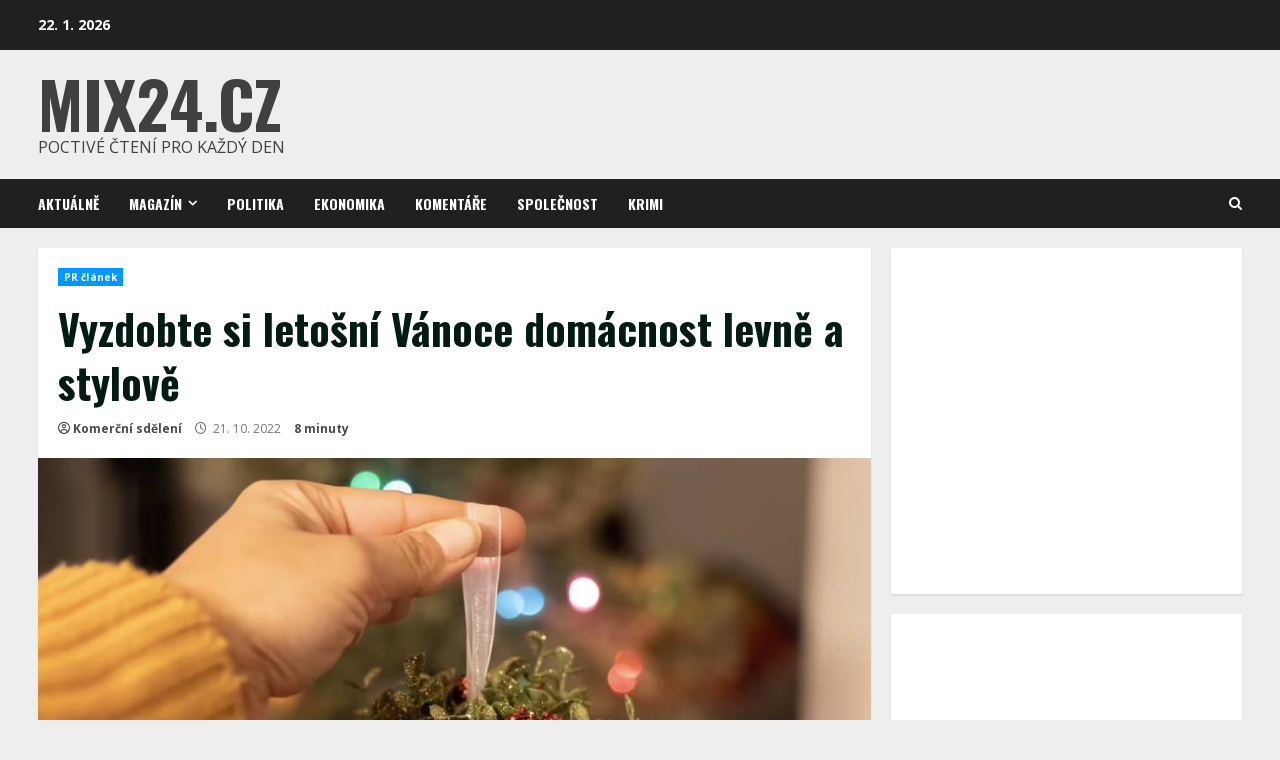

--- FILE ---
content_type: text/html; charset=UTF-8
request_url: https://www.mix24.cz/vyzdobte-si-letosni-vanoce-domacnost-levne-a-stylove/
body_size: 24086
content:
<!doctype html>
<html lang="cs">
<head>
    <meta charset="UTF-8">
    <meta name="viewport" content="width=device-width, initial-scale=1">
    <link rel="profile" href="https://gmpg.org/xfn/11">

    <meta name='robots' content='index, follow, max-image-preview:large, max-snippet:-1, max-video-preview:-1' />

	<!-- This site is optimized with the Yoast SEO plugin v21.8 - https://yoast.com/wordpress/plugins/seo/ -->
	<title>Vyzdobte si letošní Vánoce domácnost levně a stylově - Mix24.cz</title>
	<link rel="canonical" href="https://www.mix24.cz/vyzdobte-si-letosni-vanoce-domacnost-levne-a-stylove/" />
	<meta property="og:locale" content="cs_CZ" />
	<meta property="og:type" content="article" />
	<meta property="og:title" content="Vyzdobte si letošní Vánoce domácnost levně a stylově - Mix24.cz" />
	<meta property="og:description" content="Vánoční dekorace použité na výzdobu domu vás nemusí stát celou výplatu a ani je nemusíte složitě sestavovat. Pohádkovou" />
	<meta property="og:url" content="https://www.mix24.cz/vyzdobte-si-letosni-vanoce-domacnost-levne-a-stylove/" />
	<meta property="og:site_name" content="Mix24.cz" />
	<meta property="article:published_time" content="2022-10-21T14:19:07+00:00" />
	<meta property="article:modified_time" content="2022-10-21T14:19:08+00:00" />
	<meta property="og:image" content="https://www.mix24.cz/wp-content/uploads/2022/10/vanoce.jpg" />
	<meta property="og:image:width" content="960" />
	<meta property="og:image:height" content="645" />
	<meta property="og:image:type" content="image/jpeg" />
	<meta name="author" content="Komerční sdělení" />
	<meta name="twitter:card" content="summary_large_image" />
	<meta name="twitter:label1" content="Napsal(a)" />
	<meta name="twitter:data1" content="Komerční sdělení" />
	<meta name="twitter:label2" content="Odhadovaná doba čtení" />
	<meta name="twitter:data2" content="3 minuty" />
	<script type="application/ld+json" class="yoast-schema-graph">{"@context":"https://schema.org","@graph":[{"@type":"WebPage","@id":"https://www.mix24.cz/vyzdobte-si-letosni-vanoce-domacnost-levne-a-stylove/","url":"https://www.mix24.cz/vyzdobte-si-letosni-vanoce-domacnost-levne-a-stylove/","name":"Vyzdobte si letošní Vánoce domácnost levně a stylově - Mix24.cz","isPartOf":{"@id":"https://www.mix24.cz/#website"},"primaryImageOfPage":{"@id":"https://www.mix24.cz/vyzdobte-si-letosni-vanoce-domacnost-levne-a-stylove/#primaryimage"},"image":{"@id":"https://www.mix24.cz/vyzdobte-si-letosni-vanoce-domacnost-levne-a-stylove/#primaryimage"},"thumbnailUrl":"https://www.mix24.cz/wp-content/uploads/2022/10/vanoce.jpg","datePublished":"2022-10-21T14:19:07+00:00","dateModified":"2022-10-21T14:19:08+00:00","author":{"@id":"https://www.mix24.cz/#/schema/person/f6b0d476fa49237d90d9cde96916b08b"},"breadcrumb":{"@id":"https://www.mix24.cz/vyzdobte-si-letosni-vanoce-domacnost-levne-a-stylove/#breadcrumb"},"inLanguage":"cs","potentialAction":[{"@type":"ReadAction","target":["https://www.mix24.cz/vyzdobte-si-letosni-vanoce-domacnost-levne-a-stylove/"]}]},{"@type":"ImageObject","inLanguage":"cs","@id":"https://www.mix24.cz/vyzdobte-si-letosni-vanoce-domacnost-levne-a-stylove/#primaryimage","url":"https://www.mix24.cz/wp-content/uploads/2022/10/vanoce.jpg","contentUrl":"https://www.mix24.cz/wp-content/uploads/2022/10/vanoce.jpg","width":960,"height":645},{"@type":"BreadcrumbList","@id":"https://www.mix24.cz/vyzdobte-si-letosni-vanoce-domacnost-levne-a-stylove/#breadcrumb","itemListElement":[{"@type":"ListItem","position":1,"name":"Domů","item":"https://www.mix24.cz/"},{"@type":"ListItem","position":2,"name":"Vyzdobte si letošní Vánoce domácnost levně a stylově"}]},{"@type":"WebSite","@id":"https://www.mix24.cz/#website","url":"https://www.mix24.cz/","name":"Mix24.cz","description":"Poctivé čtení pro každý den","potentialAction":[{"@type":"SearchAction","target":{"@type":"EntryPoint","urlTemplate":"https://www.mix24.cz/?s={search_term_string}"},"query-input":"required name=search_term_string"}],"inLanguage":"cs"},{"@type":"Person","@id":"https://www.mix24.cz/#/schema/person/f6b0d476fa49237d90d9cde96916b08b","name":"Komerční sdělení","image":{"@type":"ImageObject","inLanguage":"cs","@id":"https://www.mix24.cz/#/schema/person/image/","url":"https://secure.gravatar.com/avatar/79490916152bd15dd7e26707ba5b75e5?s=96&d=mm&r=g","contentUrl":"https://secure.gravatar.com/avatar/79490916152bd15dd7e26707ba5b75e5?s=96&d=mm&r=g","caption":"Komerční sdělení"},"url":"https://www.mix24.cz/author/komercni-sdeleni/"}]}</script>
	<!-- / Yoast SEO plugin. -->


<link rel='dns-prefetch' href='//fonts.googleapis.com' />
<link href='https://fonts.googleapis.com' rel='preconnect' />
<link href='//fonts.gstatic.com' crossorigin='' rel='preconnect' />
<link rel="alternate" type="application/rss+xml" title="Mix24.cz &raquo; RSS zdroj" href="https://www.mix24.cz/feed/" />
<link rel="alternate" type="application/rss+xml" title="Mix24.cz &raquo; RSS komentářů" href="https://www.mix24.cz/comments/feed/" />
<link rel="alternate" type="application/rss+xml" title="Mix24.cz &raquo; RSS komentářů pro Vyzdobte si letošní Vánoce domácnost levně a stylově" href="https://www.mix24.cz/vyzdobte-si-letosni-vanoce-domacnost-levne-a-stylove/feed/" />
<script type="text/javascript">
/* <![CDATA[ */
window._wpemojiSettings = {"baseUrl":"https:\/\/s.w.org\/images\/core\/emoji\/14.0.0\/72x72\/","ext":".png","svgUrl":"https:\/\/s.w.org\/images\/core\/emoji\/14.0.0\/svg\/","svgExt":".svg","source":{"concatemoji":"https:\/\/www.mix24.cz\/wp-includes\/js\/wp-emoji-release.min.js?ver=6.4.7"}};
/*! This file is auto-generated */
!function(i,n){var o,s,e;function c(e){try{var t={supportTests:e,timestamp:(new Date).valueOf()};sessionStorage.setItem(o,JSON.stringify(t))}catch(e){}}function p(e,t,n){e.clearRect(0,0,e.canvas.width,e.canvas.height),e.fillText(t,0,0);var t=new Uint32Array(e.getImageData(0,0,e.canvas.width,e.canvas.height).data),r=(e.clearRect(0,0,e.canvas.width,e.canvas.height),e.fillText(n,0,0),new Uint32Array(e.getImageData(0,0,e.canvas.width,e.canvas.height).data));return t.every(function(e,t){return e===r[t]})}function u(e,t,n){switch(t){case"flag":return n(e,"\ud83c\udff3\ufe0f\u200d\u26a7\ufe0f","\ud83c\udff3\ufe0f\u200b\u26a7\ufe0f")?!1:!n(e,"\ud83c\uddfa\ud83c\uddf3","\ud83c\uddfa\u200b\ud83c\uddf3")&&!n(e,"\ud83c\udff4\udb40\udc67\udb40\udc62\udb40\udc65\udb40\udc6e\udb40\udc67\udb40\udc7f","\ud83c\udff4\u200b\udb40\udc67\u200b\udb40\udc62\u200b\udb40\udc65\u200b\udb40\udc6e\u200b\udb40\udc67\u200b\udb40\udc7f");case"emoji":return!n(e,"\ud83e\udef1\ud83c\udffb\u200d\ud83e\udef2\ud83c\udfff","\ud83e\udef1\ud83c\udffb\u200b\ud83e\udef2\ud83c\udfff")}return!1}function f(e,t,n){var r="undefined"!=typeof WorkerGlobalScope&&self instanceof WorkerGlobalScope?new OffscreenCanvas(300,150):i.createElement("canvas"),a=r.getContext("2d",{willReadFrequently:!0}),o=(a.textBaseline="top",a.font="600 32px Arial",{});return e.forEach(function(e){o[e]=t(a,e,n)}),o}function t(e){var t=i.createElement("script");t.src=e,t.defer=!0,i.head.appendChild(t)}"undefined"!=typeof Promise&&(o="wpEmojiSettingsSupports",s=["flag","emoji"],n.supports={everything:!0,everythingExceptFlag:!0},e=new Promise(function(e){i.addEventListener("DOMContentLoaded",e,{once:!0})}),new Promise(function(t){var n=function(){try{var e=JSON.parse(sessionStorage.getItem(o));if("object"==typeof e&&"number"==typeof e.timestamp&&(new Date).valueOf()<e.timestamp+604800&&"object"==typeof e.supportTests)return e.supportTests}catch(e){}return null}();if(!n){if("undefined"!=typeof Worker&&"undefined"!=typeof OffscreenCanvas&&"undefined"!=typeof URL&&URL.createObjectURL&&"undefined"!=typeof Blob)try{var e="postMessage("+f.toString()+"("+[JSON.stringify(s),u.toString(),p.toString()].join(",")+"));",r=new Blob([e],{type:"text/javascript"}),a=new Worker(URL.createObjectURL(r),{name:"wpTestEmojiSupports"});return void(a.onmessage=function(e){c(n=e.data),a.terminate(),t(n)})}catch(e){}c(n=f(s,u,p))}t(n)}).then(function(e){for(var t in e)n.supports[t]=e[t],n.supports.everything=n.supports.everything&&n.supports[t],"flag"!==t&&(n.supports.everythingExceptFlag=n.supports.everythingExceptFlag&&n.supports[t]);n.supports.everythingExceptFlag=n.supports.everythingExceptFlag&&!n.supports.flag,n.DOMReady=!1,n.readyCallback=function(){n.DOMReady=!0}}).then(function(){return e}).then(function(){var e;n.supports.everything||(n.readyCallback(),(e=n.source||{}).concatemoji?t(e.concatemoji):e.wpemoji&&e.twemoji&&(t(e.twemoji),t(e.wpemoji)))}))}((window,document),window._wpemojiSettings);
/* ]]> */
</script>
<!-- mix24.cz is managing ads with Advanced Ads 1.48.1 --><script id="mix24-ready">
			window.advanced_ads_ready=function(e,a){a=a||"complete";var d=function(e){return"interactive"===a?"loading"!==e:"complete"===e};d(document.readyState)?e():document.addEventListener("readystatechange",(function(a){d(a.target.readyState)&&e()}),{once:"interactive"===a})},window.advanced_ads_ready_queue=window.advanced_ads_ready_queue||[];		</script>
		<style id='wp-emoji-styles-inline-css' type='text/css'>

	img.wp-smiley, img.emoji {
		display: inline !important;
		border: none !important;
		box-shadow: none !important;
		height: 1em !important;
		width: 1em !important;
		margin: 0 0.07em !important;
		vertical-align: -0.1em !important;
		background: none !important;
		padding: 0 !important;
	}
</style>
<link rel='stylesheet' id='wp-block-library-css' href='https://www.mix24.cz/wp-includes/css/dist/block-library/style.min.css?ver=6.4.7' type='text/css' media='all' />
<style id='wp-block-library-theme-inline-css' type='text/css'>
.wp-block-audio figcaption{color:#555;font-size:13px;text-align:center}.is-dark-theme .wp-block-audio figcaption{color:hsla(0,0%,100%,.65)}.wp-block-audio{margin:0 0 1em}.wp-block-code{border:1px solid #ccc;border-radius:4px;font-family:Menlo,Consolas,monaco,monospace;padding:.8em 1em}.wp-block-embed figcaption{color:#555;font-size:13px;text-align:center}.is-dark-theme .wp-block-embed figcaption{color:hsla(0,0%,100%,.65)}.wp-block-embed{margin:0 0 1em}.blocks-gallery-caption{color:#555;font-size:13px;text-align:center}.is-dark-theme .blocks-gallery-caption{color:hsla(0,0%,100%,.65)}.wp-block-image figcaption{color:#555;font-size:13px;text-align:center}.is-dark-theme .wp-block-image figcaption{color:hsla(0,0%,100%,.65)}.wp-block-image{margin:0 0 1em}.wp-block-pullquote{border-bottom:4px solid;border-top:4px solid;color:currentColor;margin-bottom:1.75em}.wp-block-pullquote cite,.wp-block-pullquote footer,.wp-block-pullquote__citation{color:currentColor;font-size:.8125em;font-style:normal;text-transform:uppercase}.wp-block-quote{border-left:.25em solid;margin:0 0 1.75em;padding-left:1em}.wp-block-quote cite,.wp-block-quote footer{color:currentColor;font-size:.8125em;font-style:normal;position:relative}.wp-block-quote.has-text-align-right{border-left:none;border-right:.25em solid;padding-left:0;padding-right:1em}.wp-block-quote.has-text-align-center{border:none;padding-left:0}.wp-block-quote.is-large,.wp-block-quote.is-style-large,.wp-block-quote.is-style-plain{border:none}.wp-block-search .wp-block-search__label{font-weight:700}.wp-block-search__button{border:1px solid #ccc;padding:.375em .625em}:where(.wp-block-group.has-background){padding:1.25em 2.375em}.wp-block-separator.has-css-opacity{opacity:.4}.wp-block-separator{border:none;border-bottom:2px solid;margin-left:auto;margin-right:auto}.wp-block-separator.has-alpha-channel-opacity{opacity:1}.wp-block-separator:not(.is-style-wide):not(.is-style-dots){width:100px}.wp-block-separator.has-background:not(.is-style-dots){border-bottom:none;height:1px}.wp-block-separator.has-background:not(.is-style-wide):not(.is-style-dots){height:2px}.wp-block-table{margin:0 0 1em}.wp-block-table td,.wp-block-table th{word-break:normal}.wp-block-table figcaption{color:#555;font-size:13px;text-align:center}.is-dark-theme .wp-block-table figcaption{color:hsla(0,0%,100%,.65)}.wp-block-video figcaption{color:#555;font-size:13px;text-align:center}.is-dark-theme .wp-block-video figcaption{color:hsla(0,0%,100%,.65)}.wp-block-video{margin:0 0 1em}.wp-block-template-part.has-background{margin-bottom:0;margin-top:0;padding:1.25em 2.375em}
</style>
<style id='classic-theme-styles-inline-css' type='text/css'>
/*! This file is auto-generated */
.wp-block-button__link{color:#fff;background-color:#32373c;border-radius:9999px;box-shadow:none;text-decoration:none;padding:calc(.667em + 2px) calc(1.333em + 2px);font-size:1.125em}.wp-block-file__button{background:#32373c;color:#fff;text-decoration:none}
</style>
<style id='global-styles-inline-css' type='text/css'>
body{--wp--preset--color--black: #000000;--wp--preset--color--cyan-bluish-gray: #abb8c3;--wp--preset--color--white: #ffffff;--wp--preset--color--pale-pink: #f78da7;--wp--preset--color--vivid-red: #cf2e2e;--wp--preset--color--luminous-vivid-orange: #ff6900;--wp--preset--color--luminous-vivid-amber: #fcb900;--wp--preset--color--light-green-cyan: #7bdcb5;--wp--preset--color--vivid-green-cyan: #00d084;--wp--preset--color--pale-cyan-blue: #8ed1fc;--wp--preset--color--vivid-cyan-blue: #0693e3;--wp--preset--color--vivid-purple: #9b51e0;--wp--preset--gradient--vivid-cyan-blue-to-vivid-purple: linear-gradient(135deg,rgba(6,147,227,1) 0%,rgb(155,81,224) 100%);--wp--preset--gradient--light-green-cyan-to-vivid-green-cyan: linear-gradient(135deg,rgb(122,220,180) 0%,rgb(0,208,130) 100%);--wp--preset--gradient--luminous-vivid-amber-to-luminous-vivid-orange: linear-gradient(135deg,rgba(252,185,0,1) 0%,rgba(255,105,0,1) 100%);--wp--preset--gradient--luminous-vivid-orange-to-vivid-red: linear-gradient(135deg,rgba(255,105,0,1) 0%,rgb(207,46,46) 100%);--wp--preset--gradient--very-light-gray-to-cyan-bluish-gray: linear-gradient(135deg,rgb(238,238,238) 0%,rgb(169,184,195) 100%);--wp--preset--gradient--cool-to-warm-spectrum: linear-gradient(135deg,rgb(74,234,220) 0%,rgb(151,120,209) 20%,rgb(207,42,186) 40%,rgb(238,44,130) 60%,rgb(251,105,98) 80%,rgb(254,248,76) 100%);--wp--preset--gradient--blush-light-purple: linear-gradient(135deg,rgb(255,206,236) 0%,rgb(152,150,240) 100%);--wp--preset--gradient--blush-bordeaux: linear-gradient(135deg,rgb(254,205,165) 0%,rgb(254,45,45) 50%,rgb(107,0,62) 100%);--wp--preset--gradient--luminous-dusk: linear-gradient(135deg,rgb(255,203,112) 0%,rgb(199,81,192) 50%,rgb(65,88,208) 100%);--wp--preset--gradient--pale-ocean: linear-gradient(135deg,rgb(255,245,203) 0%,rgb(182,227,212) 50%,rgb(51,167,181) 100%);--wp--preset--gradient--electric-grass: linear-gradient(135deg,rgb(202,248,128) 0%,rgb(113,206,126) 100%);--wp--preset--gradient--midnight: linear-gradient(135deg,rgb(2,3,129) 0%,rgb(40,116,252) 100%);--wp--preset--font-size--small: 13px;--wp--preset--font-size--medium: 20px;--wp--preset--font-size--large: 36px;--wp--preset--font-size--x-large: 42px;--wp--preset--spacing--20: 0.44rem;--wp--preset--spacing--30: 0.67rem;--wp--preset--spacing--40: 1rem;--wp--preset--spacing--50: 1.5rem;--wp--preset--spacing--60: 2.25rem;--wp--preset--spacing--70: 3.38rem;--wp--preset--spacing--80: 5.06rem;--wp--preset--shadow--natural: 6px 6px 9px rgba(0, 0, 0, 0.2);--wp--preset--shadow--deep: 12px 12px 50px rgba(0, 0, 0, 0.4);--wp--preset--shadow--sharp: 6px 6px 0px rgba(0, 0, 0, 0.2);--wp--preset--shadow--outlined: 6px 6px 0px -3px rgba(255, 255, 255, 1), 6px 6px rgba(0, 0, 0, 1);--wp--preset--shadow--crisp: 6px 6px 0px rgba(0, 0, 0, 1);}:where(.is-layout-flex){gap: 0.5em;}:where(.is-layout-grid){gap: 0.5em;}body .is-layout-flow > .alignleft{float: left;margin-inline-start: 0;margin-inline-end: 2em;}body .is-layout-flow > .alignright{float: right;margin-inline-start: 2em;margin-inline-end: 0;}body .is-layout-flow > .aligncenter{margin-left: auto !important;margin-right: auto !important;}body .is-layout-constrained > .alignleft{float: left;margin-inline-start: 0;margin-inline-end: 2em;}body .is-layout-constrained > .alignright{float: right;margin-inline-start: 2em;margin-inline-end: 0;}body .is-layout-constrained > .aligncenter{margin-left: auto !important;margin-right: auto !important;}body .is-layout-constrained > :where(:not(.alignleft):not(.alignright):not(.alignfull)){max-width: var(--wp--style--global--content-size);margin-left: auto !important;margin-right: auto !important;}body .is-layout-constrained > .alignwide{max-width: var(--wp--style--global--wide-size);}body .is-layout-flex{display: flex;}body .is-layout-flex{flex-wrap: wrap;align-items: center;}body .is-layout-flex > *{margin: 0;}body .is-layout-grid{display: grid;}body .is-layout-grid > *{margin: 0;}:where(.wp-block-columns.is-layout-flex){gap: 2em;}:where(.wp-block-columns.is-layout-grid){gap: 2em;}:where(.wp-block-post-template.is-layout-flex){gap: 1.25em;}:where(.wp-block-post-template.is-layout-grid){gap: 1.25em;}.has-black-color{color: var(--wp--preset--color--black) !important;}.has-cyan-bluish-gray-color{color: var(--wp--preset--color--cyan-bluish-gray) !important;}.has-white-color{color: var(--wp--preset--color--white) !important;}.has-pale-pink-color{color: var(--wp--preset--color--pale-pink) !important;}.has-vivid-red-color{color: var(--wp--preset--color--vivid-red) !important;}.has-luminous-vivid-orange-color{color: var(--wp--preset--color--luminous-vivid-orange) !important;}.has-luminous-vivid-amber-color{color: var(--wp--preset--color--luminous-vivid-amber) !important;}.has-light-green-cyan-color{color: var(--wp--preset--color--light-green-cyan) !important;}.has-vivid-green-cyan-color{color: var(--wp--preset--color--vivid-green-cyan) !important;}.has-pale-cyan-blue-color{color: var(--wp--preset--color--pale-cyan-blue) !important;}.has-vivid-cyan-blue-color{color: var(--wp--preset--color--vivid-cyan-blue) !important;}.has-vivid-purple-color{color: var(--wp--preset--color--vivid-purple) !important;}.has-black-background-color{background-color: var(--wp--preset--color--black) !important;}.has-cyan-bluish-gray-background-color{background-color: var(--wp--preset--color--cyan-bluish-gray) !important;}.has-white-background-color{background-color: var(--wp--preset--color--white) !important;}.has-pale-pink-background-color{background-color: var(--wp--preset--color--pale-pink) !important;}.has-vivid-red-background-color{background-color: var(--wp--preset--color--vivid-red) !important;}.has-luminous-vivid-orange-background-color{background-color: var(--wp--preset--color--luminous-vivid-orange) !important;}.has-luminous-vivid-amber-background-color{background-color: var(--wp--preset--color--luminous-vivid-amber) !important;}.has-light-green-cyan-background-color{background-color: var(--wp--preset--color--light-green-cyan) !important;}.has-vivid-green-cyan-background-color{background-color: var(--wp--preset--color--vivid-green-cyan) !important;}.has-pale-cyan-blue-background-color{background-color: var(--wp--preset--color--pale-cyan-blue) !important;}.has-vivid-cyan-blue-background-color{background-color: var(--wp--preset--color--vivid-cyan-blue) !important;}.has-vivid-purple-background-color{background-color: var(--wp--preset--color--vivid-purple) !important;}.has-black-border-color{border-color: var(--wp--preset--color--black) !important;}.has-cyan-bluish-gray-border-color{border-color: var(--wp--preset--color--cyan-bluish-gray) !important;}.has-white-border-color{border-color: var(--wp--preset--color--white) !important;}.has-pale-pink-border-color{border-color: var(--wp--preset--color--pale-pink) !important;}.has-vivid-red-border-color{border-color: var(--wp--preset--color--vivid-red) !important;}.has-luminous-vivid-orange-border-color{border-color: var(--wp--preset--color--luminous-vivid-orange) !important;}.has-luminous-vivid-amber-border-color{border-color: var(--wp--preset--color--luminous-vivid-amber) !important;}.has-light-green-cyan-border-color{border-color: var(--wp--preset--color--light-green-cyan) !important;}.has-vivid-green-cyan-border-color{border-color: var(--wp--preset--color--vivid-green-cyan) !important;}.has-pale-cyan-blue-border-color{border-color: var(--wp--preset--color--pale-cyan-blue) !important;}.has-vivid-cyan-blue-border-color{border-color: var(--wp--preset--color--vivid-cyan-blue) !important;}.has-vivid-purple-border-color{border-color: var(--wp--preset--color--vivid-purple) !important;}.has-vivid-cyan-blue-to-vivid-purple-gradient-background{background: var(--wp--preset--gradient--vivid-cyan-blue-to-vivid-purple) !important;}.has-light-green-cyan-to-vivid-green-cyan-gradient-background{background: var(--wp--preset--gradient--light-green-cyan-to-vivid-green-cyan) !important;}.has-luminous-vivid-amber-to-luminous-vivid-orange-gradient-background{background: var(--wp--preset--gradient--luminous-vivid-amber-to-luminous-vivid-orange) !important;}.has-luminous-vivid-orange-to-vivid-red-gradient-background{background: var(--wp--preset--gradient--luminous-vivid-orange-to-vivid-red) !important;}.has-very-light-gray-to-cyan-bluish-gray-gradient-background{background: var(--wp--preset--gradient--very-light-gray-to-cyan-bluish-gray) !important;}.has-cool-to-warm-spectrum-gradient-background{background: var(--wp--preset--gradient--cool-to-warm-spectrum) !important;}.has-blush-light-purple-gradient-background{background: var(--wp--preset--gradient--blush-light-purple) !important;}.has-blush-bordeaux-gradient-background{background: var(--wp--preset--gradient--blush-bordeaux) !important;}.has-luminous-dusk-gradient-background{background: var(--wp--preset--gradient--luminous-dusk) !important;}.has-pale-ocean-gradient-background{background: var(--wp--preset--gradient--pale-ocean) !important;}.has-electric-grass-gradient-background{background: var(--wp--preset--gradient--electric-grass) !important;}.has-midnight-gradient-background{background: var(--wp--preset--gradient--midnight) !important;}.has-small-font-size{font-size: var(--wp--preset--font-size--small) !important;}.has-medium-font-size{font-size: var(--wp--preset--font-size--medium) !important;}.has-large-font-size{font-size: var(--wp--preset--font-size--large) !important;}.has-x-large-font-size{font-size: var(--wp--preset--font-size--x-large) !important;}
.wp-block-navigation a:where(:not(.wp-element-button)){color: inherit;}
:where(.wp-block-post-template.is-layout-flex){gap: 1.25em;}:where(.wp-block-post-template.is-layout-grid){gap: 1.25em;}
:where(.wp-block-columns.is-layout-flex){gap: 2em;}:where(.wp-block-columns.is-layout-grid){gap: 2em;}
.wp-block-pullquote{font-size: 1.5em;line-height: 1.6;}
</style>
<link rel='stylesheet' id='wphb-1-css' href='https://www.mix24.cz/wp-content/uploads/hummingbird-assets/6c974e243803cba83b4fe53a4e0c81cc.css' type='text/css' media='all' />
<link rel='stylesheet' id='morenews-google-fonts-css' href='https://fonts.googleapis.com/css?family=Oswald:300,400,700|Open%20Sans:400,400italic,600,700|Oswald:300,400,700&#038;subset=latin,latin-ext' type='text/css' media='all' />
<link rel='stylesheet' id='wphb-2-css' href='https://www.mix24.cz/wp-content/uploads/hummingbird-assets/3c9f04d1565a864f31bbec282a94dc73.css' type='text/css' media='all' />
<style id='wphb-2-inline-css' type='text/css'>

                    body.aft-dark-mode #sidr,
        body.aft-dark-mode,
        body.aft-dark-mode.custom-background,
        body.aft-dark-mode #af-preloader {
            background-color: #000000;
            }
        
                    body.aft-default-mode #sidr,
            body.aft-default-mode #af-preloader,
            body.aft-default-mode {
            background-color: #eeeeee;
            }

        
                    .woocommerce span.onsale,
            .woocommerce #respond input#submit.disabled, 
            .woocommerce #respond input#submit:disabled, 
            .woocommerce #respond input#submit:disabled[disabled], 
            .woocommerce a.button.disabled, 
            .woocommerce a.button:disabled, 
            .woocommerce a.button:disabled[disabled], 
            .woocommerce button.button.disabled, 
            .woocommerce button.button:disabled, 
            .woocommerce button.button:disabled[disabled], 
            .woocommerce input.button.disabled, 
            .woocommerce input.button:disabled, 
            .woocommerce input.button:disabled[disabled],
            .woocommerce #respond input#submit, 
            .woocommerce a.button, 
            .woocommerce button.button, 
            .woocommerce input.button,
            .woocommerce #respond input#submit.alt, 
            .woocommerce a.button.alt, 
            .woocommerce button.button.alt, 
            .woocommerce input.button.alt,

            .widget-title-fill-and-border .wp-block-search__label,
            .widget-title-fill-and-border .wp-block-group__inner-container > h1.wp-block-heading,
            .widget-title-fill-and-border .wp-block-group__inner-container > h2.wp-block-heading,
            .widget-title-fill-and-border .wp-block-group__inner-container > h3.wp-block-heading,
            .widget-title-fill-and-border .wp-block-group__inner-container > h4.wp-block-heading,
            .widget-title-fill-and-border .wp-block-group__inner-container > h5.wp-block-heading,
            .widget-title-fill-and-border .wp-block-group__inner-container > h6.wp-block-heading,
            .widget-title-fill-and-no-border .wp-block-search__label,
            .widget-title-fill-and-no-border .wp-block-group__inner-container > h1.wp-block-heading,
            .widget-title-fill-and-no-border .wp-block-group__inner-container > h2.wp-block-heading,
            .widget-title-fill-and-no-border .wp-block-group__inner-container > h3.wp-block-heading,
            .widget-title-fill-and-no-border .wp-block-group__inner-container > h4.wp-block-heading,
            .widget-title-fill-and-no-border .wp-block-group__inner-container > h5.wp-block-heading,
            .widget-title-fill-and-no-border .wp-block-group__inner-container > h6.wp-block-heading,

            .widget-title-fill-and-border .wp_post_author_widget .widget-title .header-after,
            .widget-title-fill-and-border .widget-title .heading-line,
            .widget-title-fill-and-border .aft-posts-tabs-panel .nav-tabs>li>a.active,
            .widget-title-fill-and-border .aft-main-banner-wrapper .widget-title .heading-line ,
            .widget-title-fill-and-no-border .wp_post_author_widget .widget-title .header-after,
            .widget-title-fill-and-no-border .widget-title .heading-line,
            .widget-title-fill-and-no-border .aft-posts-tabs-panel .nav-tabs>li>a.active,
            .widget-title-fill-and-no-border .aft-main-banner-wrapper .widget-title .heading-line,
            a.sidr-class-sidr-button-close,
            body.widget-title-border-bottom .header-after1 .heading-line-before, 
            body.widget-title-border-bottom .widget-title .heading-line-before,

            .widget-title-border-center .wp-block-search__label::after,
            .widget-title-border-center .wp-block-group__inner-container > h1.wp-block-heading::after,
            .widget-title-border-center .wp-block-group__inner-container > h2.wp-block-heading::after,
            .widget-title-border-center .wp-block-group__inner-container > h3.wp-block-heading::after,
            .widget-title-border-center .wp-block-group__inner-container > h4.wp-block-heading::after,
            .widget-title-border-center .wp-block-group__inner-container > h5.wp-block-heading::after,
            .widget-title-border-center .wp-block-group__inner-container > h6.wp-block-heading::after,
            .widget-title-border-center .wp_post_author_widget .widget-title .heading-line-before,
            .widget-title-border-center .aft-posts-tabs-panel .nav-tabs>li>a.active::after,
            .widget-title-border-center .wp_post_author_widget .widget-title .header-after::after, 
            .widget-title-border-center .widget-title .heading-line-after,

            .widget-title-border-bottom .wp-block-search__label::after,
            .widget-title-border-bottom .wp-block-group__inner-container > h1.wp-block-heading::after,
            .widget-title-border-bottom .wp-block-group__inner-container > h2.wp-block-heading::after,
            .widget-title-border-bottom .wp-block-group__inner-container > h3.wp-block-heading::after,
            .widget-title-border-bottom .wp-block-group__inner-container > h4.wp-block-heading::after,
            .widget-title-border-bottom .wp-block-group__inner-container > h5.wp-block-heading::after,
            .widget-title-border-bottom .wp-block-group__inner-container > h6.wp-block-heading::after,
            .widget-title-border-bottom .heading-line::before, 
            .widget-title-border-bottom .wp-post-author-wrap .header-after::before,
            .widget-title-border-bottom .aft-posts-tabs-panel .nav-tabs>li>a.active span::after,

            body.aft-default-mode .reply a,
            body.aft-dark-mode .reply a,
            .aft-popular-taxonomies-lists span::before ,
            .woocommerce div.product .woocommerce-tabs ul.tabs li.active,
            #loader-wrapper div,
            span.heading-line::before,
            .wp-post-author-wrap .header-after::before,
            body.aft-default-mode.woocommerce span.onsale,
            body.aft-dark-mode input[type="button"],
            body.aft-dark-mode input[type="reset"],
            body.aft-dark-mode input[type="submit"],
            body.aft-dark-mode .inner-suscribe input[type=submit],
            body.aft-default-mode input[type="button"],
            body.aft-default-mode input[type="reset"],
            body.aft-default-mode input[type="submit"],
            body.aft-default-mode .inner-suscribe input[type=submit],
            .woocommerce-product-search button[type="submit"],
            input.search-submit,
            .wp-block-search__button,
            .af-youtube-slider .af-video-wrap .af-bg-play i,
            .af-youtube-video-list .entry-header-yt-video-wrapper .af-yt-video-play i,
            .af-post-format i,
            body .btn-style1 a:visited,
            body .btn-style1 a,
            body .morenews-pagination .nav-links .page-numbers.current,
            body #scroll-up,
            body article.sticky .read-single:before,
            .aft-readmore-wrapper a.aft-readmore:hover,
            body.aft-dark-mode .aft-readmore-wrapper a.aft-readmore:hover, 
            footer.site-footer .aft-readmore-wrapper a.aft-readmore:hover,
            .aft-readmore-wrapper a.aft-readmore:hover,
            body .trending-posts-vertical .trending-no{
            background-color: #0098fe ;
            }

            .grid-design-texts-over-image .aft-readmore-wrapper a.aft-readmore:hover, 
            .aft-readmore-wrapper a.aft-readmore:hover,
            body.aft-dark-mode .aft-readmore-wrapper a.aft-readmore:hover, 
            body.aft-default-mode .aft-readmore-wrapper a.aft-readmore:hover, 

            body.single .entry-header .aft-post-excerpt-and-meta .post-excerpt,
            body.aft-dark-mode.single span.tags-links a:hover,
            .morenews-pagination .nav-links .page-numbers.current,
            .aft-readmore-wrapper a.aft-readmore:hover,
            p.awpa-more-posts a:hover{
            border-color: #0098fe ;
            }
            .wp-post-author-meta .wp-post-author-meta-more-posts a.awpa-more-posts:hover{
                border-color: #0098fe ;
            }
            body:not(.rtl) .aft-popular-taxonomies-lists span::after {
                border-left-color: #0098fe ;
            }
            body.rtl .aft-popular-taxonomies-lists span::after {
                border-right-color: #0098fe ;
            }
            .widget-title-fill-and-no-border .wp-block-search__label::after,
            .widget-title-fill-and-no-border .wp-block-group__inner-container > h1.wp-block-heading::after,
            .widget-title-fill-and-no-border .wp-block-group__inner-container > h2.wp-block-heading::after,
            .widget-title-fill-and-no-border .wp-block-group__inner-container > h3.wp-block-heading::after,
            .widget-title-fill-and-no-border .wp-block-group__inner-container > h4.wp-block-heading::after,
            .widget-title-fill-and-no-border .wp-block-group__inner-container > h5.wp-block-heading::after,
            .widget-title-fill-and-no-border .wp-block-group__inner-container > h6.wp-block-heading::after,
            .widget-title-fill-and-no-border .aft-posts-tabs-panel .nav-tabs>li a.active::after,
            .widget-title-fill-and-no-border .morenews-widget .widget-title::before,
            .widget-title-fill-and-no-border .morenews-customizer .widget-title::before{
                border-top-color: #0098fe ;

            }
            #scroll-up::after,
            .aft-dark-mode #loader,
            .aft-default-mode #loader {
                border-bottom-color: #0098fe ;
            }
            footer.site-footer .wp-calendar-nav a:hover,
            footer.site-footer .wp-block-latest-comments__comment-meta a:hover,
            .aft-dark-mode .tagcloud a:hover, 
            .aft-dark-mode .widget ul.menu >li a:hover, 
            .aft-dark-mode .widget > ul > li a:hover,
            .banner-exclusive-posts-wrapper a:hover,
            .list-style .read-title h4 a:hover,
            .grid-design-default .read-title h4 a:hover,
            body.aft-dark-mode .banner-exclusive-posts-wrapper a:hover,
            body.aft-dark-mode .banner-exclusive-posts-wrapper a:visited:hover,
            body.aft-default-mode .banner-exclusive-posts-wrapper a:hover,
            body.aft-default-mode .banner-exclusive-posts-wrapper a:visited:hover,
            body.wp-post-author-meta .awpa-display-name a:hover,
            .widget_text a ,
            .post-description a:not(.aft-readmore), .post-description a:not(.aft-readmore):visited,

            .wp_post_author_widget .wp-post-author-meta .awpa-display-name a:hover, 
            .wp-post-author-meta .wp-post-author-meta-more-posts a.awpa-more-posts:hover,
            body.aft-default-mode .af-breadcrumbs a:hover,
            body.aft-dark-mode .af-breadcrumbs a:hover,
            body .wp-block-latest-comments li.wp-block-latest-comments__comment a:hover,

            body .site-footer .color-pad .read-title h4 a:hover,
            body.aft-default-mode .site-footer .tagcloud a:hover,
            body.aft-dark-mode .site-footer .tagcloud a:hover,
            body.aft-default-mode .site-footer .wp-block-tag-cloud a:hover,
            body.aft-dark-mode .site-footer .wp-block-tag-cloud a:hover,

            body.aft-dark-mode #secondary .morenews-widget ul[class*="wp-block-"] a:hover,
            body.aft-dark-mode #secondary .morenews-widget ol[class*="wp-block-"] a:hover,
            body.aft-dark-mode a.post-edit-link:hover,
            body.aft-default-mode #secondary .morenews-widget ul[class*="wp-block-"] a:hover,
            body.aft-default-mode #secondary .morenews-widget ol[class*="wp-block-"] a:hover,
            body.aft-default-mode a.post-edit-link:hover,
            body.aft-default-mode #secondary .widget > ul > li a:hover,

            body.aft-default-mode footer.comment-meta a:hover,
            body.aft-dark-mode footer.comment-meta a:hover,
            body.aft-default-mode .comment-form a:hover,
            body.aft-dark-mode .comment-form a:hover,
            body.aft-dark-mode .entry-content > .wp-block-tag-cloud a:not(.has-text-color):hover,
            body.aft-default-mode .entry-content > .wp-block-tag-cloud a:not(.has-text-color):hover,
            body.aft-dark-mode .entry-content .wp-block-archives-list.wp-block-archives a:not(.has-text-color):hover,
            body.aft-default-mode .entry-content .wp-block-archives-list.wp-block-archives a:not(.has-text-color):hover,
            body.aft-dark-mode .entry-content .wp-block-latest-posts a:not(.has-text-color):hover, 
            body.aft-dark-mode .entry-content .wp-block-categories-list.wp-block-categories a:not(.has-text-color):hover,
            body.aft-default-mode .entry-content .wp-block-latest-posts a:not(.has-text-color):hover, 
            body.aft-default-mode .entry-content .wp-block-categories-list.wp-block-categories a:not(.has-text-color):hover,

            .aft-default-mode .wp-block-archives-list.wp-block-archives a:not(.has-text-color):hover,
            .aft-default-mode .wp-block-latest-posts a:not(.has-text-color):hover, 
            .aft-default-mode .wp-block-categories-list.wp-block-categories a:not(.has-text-color):hover,
            .aft-default-mode .wp-block-latest-comments li.wp-block-latest-comments__comment a:hover,
            .aft-dark-mode .wp-block-archives-list.wp-block-archives a:not(.has-text-color):hover,
            .aft-dark-mode .wp-block-latest-posts a:not(.has-text-color):hover, 
            .aft-dark-mode .wp-block-categories-list.wp-block-categories a:not(.has-text-color):hover,
            .aft-dark-mode .wp-block-latest-comments li.wp-block-latest-comments__comment a:hover,

            body.aft-default-mode .site-footer .wp-block-latest-comments li.wp-block-latest-comments__comment a:hover,
            body.aft-dark-mode .site-footer .wp-block-latest-comments li.wp-block-latest-comments__comment a:hover,
            .aft-default-mode .site-footer .wp-block-archives-list.wp-block-archives a:not(.has-text-color):hover,
            .aft-default-mode .site-footer .wp-block-latest-posts a:not(.has-text-color):hover, 
            .aft-default-mode .site-footer .wp-block-categories-list.wp-block-categories a:not(.has-text-color):hover,
            .aft-dark-mode .site-footer .wp-block-archives-list.wp-block-archives a:not(.has-text-color):hover,
            .aft-dark-mode .site-footer .wp-block-latest-posts a:not(.has-text-color):hover, 
            .aft-dark-mode .site-footer .wp-block-categories-list.wp-block-categories a:not(.has-text-color):hover,

            body.aft-dark-mode .morenews-pagination .nav-links a.page-numbers:hover,
            body.aft-default-mode .morenews-pagination .nav-links a.page-numbers:hover,
            body .site-footer .secondary-footer a:hover,
            body.aft-default-mode .aft-popular-taxonomies-lists ul li a:hover ,
            body.aft-dark-mode .aft-popular-taxonomies-lists ul li a:hover,
            body.aft-dark-mode .wp-calendar-nav a,
            body .entry-content > [class*="wp-block-"] a:not(.has-text-color),
            body .entry-content > ul a,
            body .entry-content > ol a,
            body .entry-content > p a ,
            body.aft-default-mode p.logged-in-as a,
            body.aft-dark-mode p.logged-in-as a,
            body.aft-dark-mode .woocommerce-loop-product__title:hover,
            body.aft-default-mode .woocommerce-loop-product__title:hover,
            a:hover,
            p a:not([class]),
            .morenews-widget.widget_text a,
            body.aft-default-mode .wp-block-latest-comments li.wp-block-latest-comments__comment a:hover,
            body.aft-dark-mode .wp-block-latest-comments li.wp-block-latest-comments__comment a:hover,
            .entry-content .wp-block-latest-comments a:not(.has-text-color):hover,
            body.aft-default-mode .entry-content h1:not(.awpa-display-name) a,
            body.aft-default-mode .entry-content h2:not(.awpa-display-name) a,
            body.aft-default-mode .entry-content h3:not(.awpa-display-name) a,
            body.aft-default-mode .entry-content h4:not(.awpa-display-name) a,
            body.aft-default-mode .entry-content h5:not(.awpa-display-name) a,
            body.aft-default-mode .entry-content h6:not(.awpa-display-name) a,
            body.aft-dark-mode .entry-content h1:not(.awpa-display-name) a,
            body.aft-dark-mode .entry-content h2:not(.awpa-display-name) a,
            body.aft-dark-mode .entry-content h3:not(.awpa-display-name) a,
            body.aft-dark-mode .entry-content h4:not(.awpa-display-name) a,
            body.aft-dark-mode .entry-content h5:not(.awpa-display-name) a,
            body.aft-dark-mode .entry-content h6:not(.awpa-display-name) a,
            body.aft-default-mode .comment-content a,
            body.aft-dark-mode .comment-content a,
            body.aft-default-mode .post-excerpt a,
            body.aft-dark-mode .post-excerpt a,
            body .site-footer a:hover,
            body .site-footer a:visited:hover,
            body.aft-default-mode .wp-block-tag-cloud a:hover,
            body.aft-default-mode .tagcloud a:hover,
            body.aft-default-mode.single span.tags-links a:hover,
            body.aft-default-mode p.awpa-more-posts a:hover,
            body.aft-default-mode p.awpa-website a:hover ,
            body.aft-default-mode .wp-post-author-meta h4 a:hover,
            body.aft-default-mode .widget ul.menu >li a:hover,
            body.aft-default-mode .widget > ul > li a:hover,
            body.aft-default-mode .nav-links a:hover,
            body.aft-default-mode ul.trail-items li a:hover,
            body.aft-dark-mode .wp-block-tag-cloud a:hover,
            body.aft-dark-mode .tagcloud a:hover,
            body.aft-dark-mode.single span.tags-links a:hover,
            body.aft-dark-mode p.awpa-more-posts a:hover,
            body.aft-dark-mode p.awpa-website a:hover ,
            body.aft-dark-mode .widget ul.menu >li a:hover,
            body.aft-dark-mode .nav-links a:hover,
            body.aft-dark-mode ul.trail-items li a:hover{
            color:#0098fe ;
            }

            @media only screen and (min-width: 992px){
                body.aft-default-mode .morenews-header .main-navigation .menu-desktop > ul > li:hover > a:before,
                body.aft-default-mode .morenews-header .main-navigation .menu-desktop > ul > li.current-menu-item > a:before {
                background-color: #0098fe ;
                }
            }
        
                    .woocommerce-product-search button[type="submit"], input.search-submit{
                background-color: #0098fe ;
            }
            .wp-calendar-nav a,
            #wp-calendar tbody td a,
            body.aft-dark-mode #wp-calendar tbody td#today,
            body.aft-default-mode #wp-calendar tbody td#today,
            body .entry-content > [class*="wp-block-"] a:not(.has-text-color),
            body .entry-content > ul a, body .entry-content > ul a:visited,
            body .entry-content > ol a, body .entry-content > ol a:visited,
            body .entry-content > p a, body .entry-content > p a:visited
            {
            color: #0098fe ;
            }
            .woocommerce-product-search button[type="submit"], input.search-submit,
            body.single span.tags-links a:hover,
            body .entry-content > [class*="wp-block-"] a:not(.has-text-color),
            body .entry-content > ul a, body .entry-content > ul a:visited,
            body .entry-content > ol a, body .entry-content > ol a:visited,
            body .entry-content > p a, body .entry-content > p a:visited{
            border-color: #0098fe ;
            }

            @media only screen and (min-width: 993px){
                .main-navigation .menu-desktop > li.current-menu-item::after, 
                .main-navigation .menu-desktop > ul > li.current-menu-item::after, 
                .main-navigation .menu-desktop > li::after, .main-navigation .menu-desktop > ul > li::after{
                    background-color: #0098fe ;
                }
            }
               


                    .site-title {
            font-family: Oswald;
            }
        
                    body,
            button,
            input,
            select,
            optgroup,
            .cat-links li a,
            .min-read,
            .af-social-contacts .social-widget-menu .screen-reader-text,
            textarea {
            font-family: Open Sans;
            }
        
                    .navigation.post-navigation .nav-links a,
            div.custom-menu-link > a,
            .exclusive-posts .exclusive-now span,
            .aft-popular-taxonomies-lists span,
            .exclusive-posts a,
            .aft-posts-tabs-panel .nav-tabs>li>a,
            .widget-title-border-bottom .aft-posts-tabs-panel .nav-tabs>li>a,
            .nav-tabs>li,
            .widget ul ul li, 
            .widget ul.menu >li ,
            .widget > ul > li,
            .wp-block-search__label,
            .wp-block-latest-posts.wp-block-latest-posts__list li,
            .wp-block-latest-comments li.wp-block-latest-comments__comment,
            .wp-block-group__inner-container ul li,
            .main-navigation ul li a,
            h1, h2, h3, h4, h5, h6 {
            font-family: Oswald;
            }
        
        .elementor-page .elementor-section.elementor-section-full_width > .elementor-container,
        .elementor-page .elementor-section.elementor-section-boxed > .elementor-container,
        .elementor-default .elementor-section.elementor-section-full_width > .elementor-container,
        .elementor-default .elementor-section.elementor-section-boxed > .elementor-container{
            max-width: 1204px;
        }

        .container-wrapper .elementor {
            max-width: 100%;
        }
        .full-width-content .elementor-section-stretched,
        .align-content-left .elementor-section-stretched,
        .align-content-right .elementor-section-stretched {
            max-width: 100%;
            left: 0 !important;
        }

</style>
<script type="text/javascript" src="https://www.mix24.cz/wp-content/uploads/hummingbird-assets/c809d93038aae9afd94bfde8459c77e3.js" id="wphb-3-js"></script>
<script type="text/javascript" id="wphb-4-js-extra">
/* <![CDATA[ */
var advanced_ads_pro_ajax_object = {"ajax_url":"https:\/\/www.mix24.cz\/wp-admin\/admin-ajax.php","lazy_load_module_enabled":"","lazy_load":{"default_offset":0,"offsets":[]}};;;var advanced_ads_pro_visitor_conditions = {"referrer_cookie_name":"advanced_ads_pro_visitor_referrer","referrer_exdays":"365","page_impr_cookie_name":"advanced_ads_page_impressions","page_impr_exdays":"3650"};;;var advads_options = {"blog_id":"1","privacy":{"consent-method":"0","custom-cookie-name":"","custom-cookie-value":"","enabled":false,"state":"not_needed"}};
/* ]]> */
</script>
<script type="text/javascript" src="https://www.mix24.cz/wp-content/uploads/hummingbird-assets/bd4158112ffa023dab2bdf7adc384333.js" id="wphb-4-js"></script>
<link rel="https://api.w.org/" href="https://www.mix24.cz/wp-json/" /><link rel="alternate" type="application/json" href="https://www.mix24.cz/wp-json/wp/v2/posts/14399" /><link rel="EditURI" type="application/rsd+xml" title="RSD" href="https://www.mix24.cz/xmlrpc.php?rsd" />
<meta name="generator" content="WordPress 6.4.7" />
<link rel='shortlink' href='https://www.mix24.cz/?p=14399' />
<link rel="alternate" type="application/json+oembed" href="https://www.mix24.cz/wp-json/oembed/1.0/embed?url=https%3A%2F%2Fwww.mix24.cz%2Fvyzdobte-si-letosni-vanoce-domacnost-levne-a-stylove%2F" />
<link rel="alternate" type="text/xml+oembed" href="https://www.mix24.cz/wp-json/oembed/1.0/embed?url=https%3A%2F%2Fwww.mix24.cz%2Fvyzdobte-si-letosni-vanoce-domacnost-levne-a-stylove%2F&#038;format=xml" />
<style type="text/css">.recentcomments a{display:inline !important;padding:0 !important;margin:0 !important;}</style>        <style type="text/css">
                        .site-title a,
            .site-header .site-branding .site-title a:visited,
            .site-header .site-branding .site-title a:hover,
            .site-description {
                color: #404040;
            }

            .header-layout-3 .site-header .site-branding .site-title,
            .site-branding .site-title {
                font-size: 65px;
            }

            @media only screen and (max-width: 640px) {
                .site-branding .site-title {
                    font-size: 40px;

                }
              }   

           @media only screen and (max-width: 375px) {
                    .site-branding .site-title {
                        font-size: 32px;

                    }
                }

            

        </style>
        <link rel="icon" href="https://www.mix24.cz/wp-content/uploads/2020/06/cropped-news-icon-32x32.png" sizes="32x32" />
<link rel="icon" href="https://www.mix24.cz/wp-content/uploads/2020/06/cropped-news-icon-192x192.png" sizes="192x192" />
<link rel="apple-touch-icon" href="https://www.mix24.cz/wp-content/uploads/2020/06/cropped-news-icon-180x180.png" />
<meta name="msapplication-TileImage" content="https://www.mix24.cz/wp-content/uploads/2020/06/cropped-news-icon-270x270.png" />
	
	
<!-- Global site tag (gtag.js) - Google Analytics -->
<script async src="https://www.googletagmanager.com/gtag/js?id=UA-171489928-1"></script>
<script>
  window.dataLayer = window.dataLayer || [];
  function gtag(){dataLayer.push(arguments);}
  gtag('js', new Date());

  gtag('config', 'UA-171489928-1');
</script>

<meta name="google-site-verification" content="WrHFXjSHCLRnkmdAW01c044UF90ICOkYQlhcABMULIQ" />
	<meta property="fb:app_id" content="1025071411275041" />
	
		<script async src="https://pagead2.googlesyndication.com/pagead/js/adsbygoogle.js"></script>
<!--test<script async src="//pagead2.googlesyndication.com/pagead/js/adsbygoogle.js"></script>-->
<script>
  /*(adsbygoogle = window.adsbygoogle || []).push({
    google_ad_client: "ca-pub-5464612708030361",
    enable_page_level_ads: true
  });*/
</script>
	
<script src="https://d.seznam.cz/recass/js/sznrecommend-measure.min.js" data-webid="273"></script>

	
</head>

<body data-rsssl=1 class="post-template-default single single-post postid-14399 single-format-standard wp-embed-responsive aft-default-mode aft-header-layout-side header-image-default widget-title-border-bottom default-content-layout single-content-mode-default single-post-title-boxed align-content-left af-wide-layout aa-prefix-mix24-">


<div id="page" class="site af-whole-wrapper">
    <a class="skip-link screen-reader-text" href="#content">Skip to content</a>

    
        <header id="masthead" class="header-layout-side morenews-header">
            <div class="top-header">
    <div class="container-wrapper">
        <div class="top-bar-flex">
            <div class="top-bar-left col-2">
                <div class="date-bar-left">
                                <span class="topbar-date">
        22. 1. 2026    </span>
                        </div>
            </div>
            <div class="top-bar-right col-2">
                <div class="aft-small-social-menu">
                            
            
                            </div>
            </div>
        </div>
    </div>
</div>
<div class="af-middle-header "
     data-background="">
    <div class="container-wrapper">
        <div class="af-middle-container">
            <div class="logo">
                        <div class="site-branding uppercase-site-title">
                            <p class="site-title font-family-1">
                    <a href="https://www.mix24.cz/" class="site-title-anchor"
                       rel="home">Mix24.cz</a>
                </p>
            
                            <p class="site-description">Poctivé čtení pro každý den</p>
                    </div>

                </div>
                                <div class="header-promotion">
                                            </div>
                        </div>
    </div>
</div>
<div id="main-navigation-bar" class="af-bottom-header">
    <div class="container-wrapper">
        <div class="bottom-bar-flex">
            <div class="offcanvas-navigaiton">
                                <div class="af-bottom-head-nav">
                            <div class="navigation-container">
            <nav class="main-navigation clearfix">

                                        <span class="toggle-menu" aria-controls="primary-menu" aria-expanded="false">
                                        <a href="javascript:void(0)" class="aft-void-menu">
                                            <span class="screen-reader-text">
                                            Primary Menu                                        </span>
                                        <i class="ham"></i>
                                        </a>
                                    </span>


                <div class="menu main-menu menu-desktop show-menu-border"><ul id="primary-menu" class="menu"><li id="menu-item-267" class="menu-item menu-item-type-taxonomy menu-item-object-category menu-item-267"><a href="https://www.mix24.cz/category/aktualne/">Aktuálně</a></li>
<li id="menu-item-243" class="menu-item menu-item-type-taxonomy menu-item-object-category menu-item-has-children menu-item-243"><a href="https://www.mix24.cz/category/magazin/">Magazín</a>
<ul class="sub-menu">
	<li id="menu-item-4527" class="menu-item menu-item-type-taxonomy menu-item-object-category menu-item-4527"><a href="https://www.mix24.cz/category/magazin/zdravi/">Zdraví</a></li>
	<li id="menu-item-4529" class="menu-item menu-item-type-taxonomy menu-item-object-category menu-item-4529"><a href="https://www.mix24.cz/category/magazin/osobni-finance/">Osobní finance</a></li>
	<li id="menu-item-4523" class="menu-item menu-item-type-taxonomy menu-item-object-category menu-item-4523"><a href="https://www.mix24.cz/category/magazin/historie/">Historie</a></li>
	<li id="menu-item-4524" class="menu-item menu-item-type-taxonomy menu-item-object-category menu-item-4524"><a href="https://www.mix24.cz/category/magazin/cestovani/">Cestování</a></li>
	<li id="menu-item-4525" class="menu-item menu-item-type-taxonomy menu-item-object-category menu-item-4525"><a href="https://www.mix24.cz/category/magazin/potraviny/">Potraviny</a></li>
	<li id="menu-item-4526" class="menu-item menu-item-type-taxonomy menu-item-object-category menu-item-4526"><a href="https://www.mix24.cz/category/magazin/technologie/">Technologie</a></li>
	<li id="menu-item-4528" class="menu-item menu-item-type-taxonomy menu-item-object-category menu-item-4528"><a href="https://www.mix24.cz/category/magazin/auto-moto/">Auto-moto</a></li>
	<li id="menu-item-4530" class="menu-item menu-item-type-taxonomy menu-item-object-category menu-item-4530"><a href="https://www.mix24.cz/category/magazin/tipy/">Tipy</a></li>
</ul>
</li>
<li id="menu-item-266" class="menu-item menu-item-type-taxonomy menu-item-object-category menu-item-266"><a href="https://www.mix24.cz/category/politika/">Politika</a></li>
<li id="menu-item-245" class="menu-item menu-item-type-taxonomy menu-item-object-category menu-item-245"><a href="https://www.mix24.cz/category/ekonomika/">Ekonomika</a></li>
<li id="menu-item-244" class="menu-item menu-item-type-taxonomy menu-item-object-category menu-item-244"><a href="https://www.mix24.cz/category/komentar/">Komentáře</a></li>
<li id="menu-item-3491" class="menu-item menu-item-type-taxonomy menu-item-object-category menu-item-3491"><a href="https://www.mix24.cz/category/spolecnost/">Společnost</a></li>
<li id="menu-item-1305" class="menu-item menu-item-type-taxonomy menu-item-object-category menu-item-1305"><a href="https://www.mix24.cz/category/krimi/">Krimi</a></li>
</ul></div>            </nav>
        </div>


                    </div>
            </div>
            <div class="search-watch">
                        <div class="af-search-wrap">
            <div class="search-overlay">
                <a href="#" title="Search" class="search-icon">
                    <i class="fa fa-search"></i>
                </a>
                <div class="af-search-form">
                    <form role="search" method="get" class="search-form" action="https://www.mix24.cz/">
				<label>
					<span class="screen-reader-text">Vyhledávání</span>
					<input type="search" class="search-field" placeholder="Hledat &hellip;" value="" name="s" />
				</label>
				<input type="submit" class="search-submit" value="Hledat" />
			</form>                </div>
            </div>
        </div>

                    
                </div>
        </div>
    </div>
</div>
    
        </header>

        <!-- end slider-section -->
        
        <div id="content" class="container-wrapper">
            <div class="section-block-upper">
        <div id="primary" class="content-area">
            <main id="main" class="site-main">
                                    <article id="post-14399" class="af-single-article post-14399 post type-post status-publish format-standard has-post-thumbnail hentry category-pr-clanek">

                        <div class="entry-content-wrap read-single social-after-title">

                                    <header class="entry-header pos-rel">
            <div class="read-details">
                <div class="entry-header-details af-cat-widget-carousel">
                    
                        <div class="figure-categories read-categories figure-categories-bg ">
                                                        <ul class="cat-links"><li class="meta-category">
                             <a class="morenews-categories category-color-1" href="https://www.mix24.cz/category/pr-clanek/">
                                 PR článek
                             </a>
                        </li></ul>                        </div>
                                        <h1 class="entry-title">Vyzdobte si letošní Vánoce domácnost levně a stylově</h1>


                    <div class="aft-post-excerpt-and-meta color-pad">
                                                
                        <div class="entry-meta">

                            

            <span class="author-links">
                                <span class="item-metadata posts-author byline">
                                    <i class="far fa-user-circle"></i>
                                    <a href="https://www.mix24.cz/author/komercni-sdeleni/">
                    Komerční sdělení                </a>
                   </span>
            

                            <span class="item-metadata posts-date">
                    <i class="far fa-clock" aria-hidden="true"></i>
                        21. 10. 2022            </span>
            
            </span>
                                    <span class="min-read">8 minuty</span>                                <div class="aft-comment-view-share">
            </div>
                                
                        </div>
                    </div>
                </div>
            </div>



        </header><!-- .entry-header -->




        <!-- end slider-section -->
                                    
                                                            <div class="read-img pos-rel">
                                                    <div class="post-thumbnail full-width-image">
                    <img width="960" height="645" src="https://www.mix24.cz/wp-content/uploads/2022/10/vanoce.jpg" class="attachment-morenews-featured size-morenews-featured wp-post-image" alt="" decoding="async" loading="lazy" srcset="https://www.mix24.cz/wp-content/uploads/2022/10/vanoce.jpg 960w, https://www.mix24.cz/wp-content/uploads/2022/10/vanoce-300x202.jpg 300w, https://www.mix24.cz/wp-content/uploads/2022/10/vanoce-768x516.jpg 768w" sizes="(max-width: 960px) 100vw, 960px" />                </div>
            
                                                                            </div>

                            
                            

    <div class="color-pad">
        <div class="entry-content read-details">
            
<p>Vánoční dekorace použité na výzdobu domu vás nemusí stát celou výplatu a ani je nemusíte složitě sestavovat. Pohádkovou atmosféru vaší domácnosti dodají i ručně dělané produkty nebo levné a stylové doplňky zakoupené v obchodech. Pojďme se podívat na konkrétní tipy, jakou letos obstarat vánoční výzdobu, aby byli spokojení jak členové domácnosti, tak vaše peněženka.</p>



<h2 class="wp-block-heading">Jako první si obstarejte stromeček</h2>



<p>Ať už žijete v bytě nebo v baráku, každému prostoru dodá nejvíce vánoční atmosféry právě stromeček. Pokud jste se rozhodli vsadit na ekologickou volbu, kterou je umělý stromek, nic vám tak nebrání&nbsp;<strong>se vrhnout do zdobení již v průběhu podzimu</strong>. Otázkou je, kde zakoupit cenově příznivé vánoční ozdoby. Jednou z možností je například&nbsp;<a href="https://www.kaufino.com/cz/primark">Primark e-shop</a>, kde si vysněné ozdobičky vyberete, a následně je v kamenné prodejně zakoupíte.&nbsp;</p>



<p>Oblíbené jsou zejména&nbsp;<strong>baňky s motivem Disney postav</strong>, nicméně k dostání jsou i o něco tradičnější vzory. Zdali je v současné době k dostání v Primarku nějaká akce, informuje zákazníka buď slevový portál Kaufino.com, nebo přímo Primark e-shop. Nicméně stejně tak se na internetu nachází spousta návodů, jak si vyrobit&nbsp;<strong>vlastní dekorace na stromeček</strong>. Zároveň se jedná o příjemnou rodinnou aktivitu, která je ve dnech, kdy venku vládne nevlídné počasí, senzační volbou.&nbsp;</p>



<h2 class="wp-block-heading">Zaměřte se na textil</h2>



<p>Významný podíl na celkovém dojmu může mít i textil, konkrétně povlečení, dekorační potahy na polštářky nebo deky. Už jenom samotná, vánočně zdobená deka, která se poskládá na pohovku,&nbsp;<strong>vdechne domácnosti útulný podtón</strong>. Chcete-li mít jistotu, že pořídíte nejen vkusné, ale ještě navíc cenově příznivé zboží, prolistujte si akční letáky&nbsp;<a href="https://www.kaufino.com/cz/">na slevovém portálu Kaufino.com</a>. Stejně tak&nbsp;<strong>se porozhlédněte po prostíráních</strong>, dečkách, záclonkách nebo po světýlkách, která spoustu parády udělají nejen na vánočním stromečku, ale také na rámu od dveří nebo na zahradě na keříku. Taktéž se s vánočním motivem prodávají prostěradla, utěrky na nádobí nebo oblečení. Důležité je si počkat na slevové akce, nebo jim jít díky Kaufinu naproti.&nbsp;</p>



<h2 class="wp-block-heading">Tipy na další vánoční doplňky</h2>



<p>Další nepostradatelnou vánoční ozdobu představují&nbsp;<strong>svíčky</strong>, ty si navíc můžete vyrobit sami. Nejen, že se tak dá ušetřit pár korun, ale hlavně si vytvoříte ekologickou verzi, kterou můžete využít jak pro ozdobu vlastní domácnosti, tak jako dárek pro vaše blízké. Na škodu nebude ani zakoupení&nbsp;<a href="https://www.drevobox.cz/blog/kuchyn-vychytavky-predvanocni/">vychytávek do kuchyně</a>, zejména formiček na cukroví. Jestliže se řadíte ke vzručným jedincům, vytvořte si vlastní&nbsp;<strong>okrasný věnec</strong>, na jeho základ využijte ideálně větvičky jehličnanu a jako ozdoby na věnec můžete opět zvolit přírodní materiály. Parádně vypadají šišky, ořechy, šípky nebo žaludy. Při zdobení domácnosti&nbsp;<strong>nezapomeňte ani na pletené skřítky</strong>, dřevěné svítící dekorace nebo na dětské vánoční obrázky.</p>
<div class="mix24-souvisejici-obsah-1" id="mix24-923669824"><style></style><div class="wplp_outside wplp_widget_12836" style="max-width:100%;"><span class="wpcu_block_title">Nenechte si ujít</span><div id="wplp_widget_12836" class="wplp_widget_default wplp_container vertical swiper wplp-swiper default cols1" data-theme="default" data-post="12836" style="" data-max-elts="3" data-per-page="3"><div class="wplp_listposts swiper-wrapper" id="default_12836" style="width: 100%;" ><div class="swiper-slide" style=""><div class="insideframe"><div id="wplp_box_top_12836_30844" class="wpcu-front-box top equalHeightImg" ><div class="wplp-box-item"><a href="https://www.mix24.cz/cesi-jsou-zoufali-budou-si-muset-poridit-tepelne-cerpadlo-i-kdyz-se-ukazuje-jak-moc-spatne-reseni-to-je/" class="thumbnail"><span class="img_cropper" style="margin-right:4px;margin-bottom:4px;max-width:100%;"><img decoding="async" src="https://www.mix24.cz/wp-content/uploads/2024/01/tepelne-cerpadlo.jpg" style="aspect-ratio:4/3;" srcset="https://www.mix24.cz/wp-content/uploads/2024/01/tepelne-cerpadlo.jpg 1000w, https://www.mix24.cz/wp-content/uploads/2024/01/tepelne-cerpadlo-300x200.jpg 300w, https://www.mix24.cz/wp-content/uploads/2024/01/tepelne-cerpadlo-768x512.jpg 768w, https://www.mix24.cz/wp-content/uploads/2024/01/tepelne-cerpadlo-600x400.jpg 600w" alt="Češi jsou zoufalí. Budou si muset pořídit tepelné čerpadlo, i když se ukazuje, jak moc špatné řešení to je" class="wplp_thumb" /></span></a><a href="https://www.mix24.cz/cesi-jsou-zoufali-budou-si-muset-poridit-tepelne-cerpadlo-i-kdyz-se-ukazuje-jak-moc-spatne-reseni-to-je/" class="title">Češi jsou zoufalí. Budou si muset pořídit tepelné čerpadlo, i když se ukazuje, jak moc špatné řešení to je</a></div></div><div id="wplp_box_left_12836_30844" class="wpcu-front-box left wpcu-custom-position" ><div class="wplp-box-item"></div></div><div id="wplp_box_right_12836_30844" class="wpcu-front-box right wpcu-custom-position" ><div class="wplp-box-item"></div></div><div id="wplp_box_bottom_12836_30844" class="wpcu-front-box bottom " ><div class="wplp-box-item"><span class="text"><span style="max-height:2.8em" class="line_limit">Jde o další důkaz, v jak moc pokřiveném světě aktuálně žijeme a fungujeme. Tepelná čerpadla si užila svých pomyslných pár minut slávy v době energetické krize, kdy se na ně také dávaly štědré dotace, což ostatně nadále trvá.



Není to v pořádku



Mnoho domácností po tomto řešení sáhlo, protože se zdálo, že půjde o nejlevnější formu vytápění rodinného domu. Nebylo to vůbec levné. I se státní dotací totiž běžná instalace takového zařízení dosáhla 500 tisíc korun.



Kdyby ovšem fungovalo tak, jak bylo uvedeno na papíře, tedy šetřilo nemalé prostředky například vůči plynovému kotli, pravděpodobně by se nikdo tolik nezlobil, protože návratnost by byla stále velmi slušná.



Jenže to se u spousty lidí jednoduše nestalo. &#8220;Dnes bych vás s tepelným čerpadlem vyhodil. Takového trápení, co nám to přineslo. Stále jsou s tím nějaké problémy a poruchy. A úspora? Ano, nějaká tam je, ale tak kolem 15 %, což je skoro zanedbatelné a při původní investici se to prostě nevyplatí,&#8221; říká Roman Jasný z Berouna.



Jak rychle tepelná čerpadla vystřelila, tak svižně zájem o ně také opadl. Jedna firma za druhou, jež se na jejich instalaci specializovala, dnes krachuje, ať už je to třeba S-Power nebo Woltair.







Proč to pořád nutí?



Paradoxně jim však stačilo nějakou dobu vyčkat, protože se připravuje něco podobného, jako byla energetická krize, až na to, že tentokrát to bude vyvoláno uměle a schválně. Řeč je o emisních povolenkách pro domácnosti v rámci systému EU ETS 2. Ten totiž způsobí, že lidem dramaticky zdraží cena vytápění plynem a dalšími fosilními panely.



Čtěte také: Loni si koupili tepelné čerpadlo za 500 tisíc, aby ušetřili. Teď Češi litují, stát jim schválně zdražil elektřinu o desítky tisíc



Ačkoliv politici tvrdí, že tomu zabrání, reálně to není možné. Odborníci naopak tvrdí, že to opět způsobí obrovskou poptávku po fotovoltaických elektrárnách a tepelných čerpadlech. Jenže co je to jiného než prosté vnucení takové technologie i těm, kdo o ni vlastně vůbec nestojí?



Foto: Shutterstock</span><span style="margin-left:3px; max-height:2.8em" class="line_limit"> [...]</span></span><span class="custom_fields">
<!-- WPLP Unknown field: Custom_Fields -->
</span></div></div></div></div><div class="swiper-slide" style=""><div class="insideframe"><div id="wplp_box_top_12836_30838" class="wpcu-front-box top equalHeightImg" ><div class="wplp-box-item"><a href="https://www.mix24.cz/cesi-uz-se-nebudou-valet-doma-na-davkach-prace-bude-povinna/" class="thumbnail"><span class="img_cropper" style="margin-right:4px;margin-bottom:4px;max-width:100%;"><img decoding="async" src="https://www.mix24.cz/wp-content/uploads/2024/10/financni-probley.jpg" style="aspect-ratio:4/3;" srcset="https://www.mix24.cz/wp-content/uploads/2024/10/financni-probley.jpg 1200w, https://www.mix24.cz/wp-content/uploads/2024/10/financni-probley-300x197.jpg 300w, https://www.mix24.cz/wp-content/uploads/2024/10/financni-probley-1024x671.jpg 1024w, https://www.mix24.cz/wp-content/uploads/2024/10/financni-probley-768x503.jpg 768w" alt="Češi už se nebudou válet doma na dávkách. Práce bude povinná" class="wplp_thumb" /></span></a><a href="https://www.mix24.cz/cesi-uz-se-nebudou-valet-doma-na-davkach-prace-bude-povinna/" class="title">Češi už se nebudou válet doma na dávkách. Práce bude povinná</a></div></div><div id="wplp_box_left_12836_30838" class="wpcu-front-box left wpcu-custom-position" ><div class="wplp-box-item"></div></div><div id="wplp_box_right_12836_30838" class="wpcu-front-box right wpcu-custom-position" ><div class="wplp-box-item"></div></div><div id="wplp_box_bottom_12836_30838" class="wpcu-front-box bottom " ><div class="wplp-box-item"><span class="text"><span style="max-height:2.8em" class="line_limit">Přichází podle všeho velká změna v rámci sociálního systému, která byla dlouhodobě potřebná jako sůl. Vytvořila se tu totiž poměrně velká kasta lidí, kteří se rozhodli nepracovat, protože jim chodí slušné peníze v rámci sociálních dávek.



Musí se to změnit



Takto ale systém vůbec nebyl zamýšlen a v takových podmínkách nedokáže fungovat. Na příspěvky a dávky by měl mít nárok jen ten, kdo se dostane do problémů. Například ztratí práci, a potom je logické, že by měl pobírat podporu v nezaměstnanosti. A to po dobu, kdy si bude hledat nové zaměstnání. Ne však způsobem, že na dávkách zůstane další roky.



Bohužel je tento nešvar velmi rozšířený, a to zejména v některých oblastech České republiky. Vede to hned ke dvěma zásadním problémům. Na jedné straně je vyčerpaný sociální systém, v němž se nedostává peněz pro skutečně potřebné a na straně druhé jsou potom nespokojení zaměstnavatelé, kteří nejsou schopni získat dostatečné množství pracovní síly, jelikož jim v tomto konkuruje nejen stát jako zaměstnavatel, ale rovnou i jako rozdavač nejrůznějších dávek.



Ministerstvo práce a sociálních věcí proto představilo reformu, která platí od října a je založena na tom, že lidé budou muset pracovat. &#8220;Sociální systém tu není od toho, aby živil zdravé lidi, co nechtějí pracovat. Proto jsem prosadil ReVizi dávek, která už od října platí a podmiňuje u zdravých lidí dávky prací,&#8221; uvedl ministr sociálních věcí Marian Jurečka.







Vše by mělo být efektivnější



Již dříve se mluvilo o tom, že to v podstatě vrací do hry povinnou práci. Najdou se totiž tací, kteří si nebudou schopni sami sehnat zaměstnání. Ti by potom měli vykonávat třeba obecně prospěšné práce, kterými si sice nevydělají tolik, ale minimálně prokáží, že něco dělají, a tak jim stát nějakou tu korunu dá.



Čtěte také: Kaufland a Lidl se tvrdě zakously do Čechů. Obírají je o peníze nehorázným způsobem



Dalším faktorem je skutečnost, že by se pomoc skutečně potřebným měla zrychlit a zefektivnit. Reforma by zkrátka v ideálním případě měla vést k tomu, že nebude házet takové klacky pod nohy lidem, kteří finanční pomoc skutečně potřebují, a zároveň ji znemožní čerpat těm, kdo ji zneužívají.



Foto: Shutterstock, zdroje: MPSV, Úřad práce</span><span style="margin-left:3px; max-height:2.8em" class="line_limit"> [...]</span></span><span class="custom_fields">
<!-- WPLP Unknown field: Custom_Fields -->
</span></div></div></div></div><div class="swiper-slide" style=""><div class="insideframe"><div id="wplp_box_top_12836_30836" class="wpcu-front-box top equalHeightImg" ><div class="wplp-box-item"><a href="https://www.mix24.cz/platy-v-cesku-se-dramaticky-zvysi-lidem-se-to-prestava-libit/" class="thumbnail"><span class="img_cropper" style="margin-right:4px;margin-bottom:4px;max-width:100%;"><img decoding="async" src="https://www.mix24.cz/wp-content/uploads/2025/01/financni-problemy.jpg" style="aspect-ratio:4/3;" srcset="https://www.mix24.cz/wp-content/uploads/2025/01/financni-problemy.jpg 1200w, https://www.mix24.cz/wp-content/uploads/2025/01/financni-problemy-300x200.jpg 300w, https://www.mix24.cz/wp-content/uploads/2025/01/financni-problemy-1024x683.jpg 1024w, https://www.mix24.cz/wp-content/uploads/2025/01/financni-problemy-768x512.jpg 768w" alt="Platy v Česku se dramaticky zvýší. Lidem se to přestává líbit" class="wplp_thumb" /></span></a><a href="https://www.mix24.cz/platy-v-cesku-se-dramaticky-zvysi-lidem-se-to-prestava-libit/" class="title">Platy v Česku se dramaticky zvýší. Lidem se to přestává líbit</a></div></div><div id="wplp_box_left_12836_30836" class="wpcu-front-box left wpcu-custom-position" ><div class="wplp-box-item"></div></div><div id="wplp_box_right_12836_30836" class="wpcu-front-box right wpcu-custom-position" ><div class="wplp-box-item"></div></div><div id="wplp_box_bottom_12836_30836" class="wpcu-front-box bottom " ><div class="wplp-box-item"><span class="text"><span style="max-height:2.8em" class="line_limit">Jak už to tak ve volebním roce bývá, se sliby se roztrhl pytel. A pokud pocházejí z vládní strany, je tu ještě ten problém, že mohou být v daném roce realizovány. A to se v tomto případě pravděpodobně stane.



Bude se pořádně přidávat



Jak uvedl ministr práce a sociálních věcí Marian Jurečka, úředníci by si v příštím roce měli polepšit o 7 až 9 %, což je skutečně značný nárůst příjmů za jeden jediný rok. Ovšem to zdaleka není všechno. V některých případech by se platy mohly zvýšit až o 13 %.



&#8220;Šílenost, která asi měla zapadnout o víkendu. Inflace je 2,5 až 3 %. Vláda chce navýšit platy úředníkům o 5 až 13 %. Odboráři chtějí 15 %,&#8221; uvedl na sociální síti X ekonom Petr Bartoň. &#8220;To je tak moc na palici, že klidně dejme 25 %. Peníze na to stejně nejsou a inflaci to stejmě zvýší.&#8220;



Upozorňuje tak na skutečnost, že navzdory v podstatě zkrocené inflaci, která je v tolerančním pásmu České národní banky nadále neustává mzdový růst. V tomto případě je navíc tažen státem, který už se tak jako tak zadlužuje nad únosnou míru.







Úředníci prý mají málo



Tímto způsobem dojde pouze k vyvolání další vlny inflace, protože rozhodně nelze řešit tím, že se budeme dále zadlužovat a přidávat lidem, aniž by se navyšovala produktivita práce. Soukromý sektor potom musí také reagovat a i tam se očekává citelné navýšení platů.



Čtěte také: Stát rozdává 320 tisíc korun pro důchodce v Česku. Kdo si nepožádá, tomu peníze navždy propadnou. Stačí poslat formulář



Jsou tu ale i názory z druhé strany spektra. &#8220;Víte kolik si vydělá běžný úředník? Divím se, že to za tu almužnu pořád ještě někdo dělá,&#8221; zaznělo v diskuzi pod Bartoňovým příspěvkem. &#8220;Klidně jim přidejte 20 %.&#8220;



Foto: Shutterstock</span><span style="margin-left:3px; max-height:2.8em" class="line_limit"> [...]</span></span><span class="custom_fields">
<!-- WPLP Unknown field: Custom_Fields -->
</span></div></div></div></div></div><div class="swiper-button-next"></div><div class="swiper-button-prev"></div><div class="swiper-pagination"></div></div></div></div><div class="mix24-souvisejici-obsah-3" id="mix24-918892511"><div data-szn-recass-box='{"zone_id": 9426}'></div>
</div><div class="mix24-souvisejici-obsah-4" id="mix24-526315730"><script async src="https://pagead2.googlesyndication.com/pagead/js/adsbygoogle.js?client=ca-pub-5464612708030361"
     crossorigin="anonymous"></script>
<ins class="adsbygoogle"
     style="display:block"
     data-ad-format="autorelaxed"
     data-ad-client="ca-pub-5464612708030361"
     data-ad-slot="8711088756"></ins>
<script>
     (adsbygoogle = window.adsbygoogle || []).push({});
</script>
</div><div class="mix24-sticky-test" id="mix24-877509859"><!-- mix24.cz / sticky -->
      <script src="https://cdn.performax.cz/px2/flexo.js?1" async></script>
      <div id="PX_20332_874088635675843"></div>
      <script>
          window.px2 = window.px2 || { conf: {},queue: [] };
          px2.queue.push(function () {
              px2.render({
                  slot: {
                      id: 20332
                  },
                  elem: "PX_20332_874088635675843"
              })
          });
      </script></div>                            <div class="post-item-metadata entry-meta">
                                    </div>
                        
	<nav class="navigation post-navigation" aria-label="Continue Reading">
		<h2 class="screen-reader-text">Continue Reading</h2>
		<div class="nav-links"><div class="nav-previous"><a href="https://www.mix24.cz/trideni-a-recyklace-odpadu-trideni-je-zasadni-ale-nestaci/" rel="prev"><span class="em-post-navigation">Předchozí článek:</span> Třídění a recyklace odpadů: třídění je zásadní, ale nestačí</a></div><div class="nav-next"><a href="https://www.mix24.cz/drahota-meni-uvazovani-lidi-na-pracovnim-trhu/" rel="next"><span class="em-post-navigation">Další článek:</span> Drahota mění uvažování lidí na pracovním trhu</a></div></div>
	</nav>                    </div><!-- .entry-content -->
    </div>
                        </div>



                        
<div id="comments" class="comments-area">

		<div id="respond" class="comment-respond">
		<h3 id="reply-title" class="comment-reply-title">Napsat komentář <small><a rel="nofollow" id="cancel-comment-reply-link" href="/vyzdobte-si-letosni-vanoce-domacnost-levne-a-stylove/#respond" style="display:none;">Zrušit odpověď na komentář</a></small></h3><form action="https://www.mix24.cz/wp-comments-post.php" method="post" id="commentform" class="comment-form" novalidate><p class="comment-notes"><span id="email-notes">Vaše e-mailová adresa nebude zveřejněna.</span> <span class="required-field-message">Vyžadované informace jsou označeny <span class="required">*</span></span></p><p class="comment-form-comment"><label for="comment">Komentář <span class="required">*</span></label> <textarea id="comment" name="comment" cols="45" rows="8" maxlength="65525" required></textarea></p><p class="comment-form-author"><label for="author">Jméno <span class="required">*</span></label> <input id="author" name="author" type="text" value="" size="30" maxlength="245" autocomplete="name" required /></p>
<p class="comment-form-email"><label for="email">E-mail <span class="required">*</span></label> <input id="email" name="email" type="email" value="" size="30" maxlength="100" aria-describedby="email-notes" autocomplete="email" required /></p>
<p class="comment-form-url"><label for="url">Webová stránka</label> <input id="url" name="url" type="url" value="" size="30" maxlength="200" autocomplete="url" /></p>
<p class="form-submit"><input name="submit" type="submit" id="submit" class="submit" value="Odeslat komentář" /> <input type='hidden' name='comment_post_ID' value='14399' id='comment_post_ID' />
<input type='hidden' name='comment_parent' id='comment_parent' value='0' />
</p><p style="display: none;"><input type="hidden" id="akismet_comment_nonce" name="akismet_comment_nonce" value="28a4a1fe90" /></p><p style="display: none !important;"><label>&#916;<textarea name="ak_hp_textarea" cols="45" rows="8" maxlength="100"></textarea></label><input type="hidden" id="ak_js_1" name="ak_js" value="81"/><script>document.getElementById( "ak_js_1" ).setAttribute( "value", ( new Date() ).getTime() );</script></p></form>	</div><!-- #respond -->
	
</div><!-- #comments -->



                        
                    </article>
                
            </main><!-- #main -->
        </div><!-- #primary -->

        


<div id="secondary" class="sidebar-area sidebar-sticky-top">
        <aside class="widget-area color-pad">
            <div class="widget morenews-widget mix24-widget"><ins class="adsbygoogle"
     style="display:inline-block;width:300px;height:300px"
     data-ad-client="ca-pub-5464612708030361"
     data-ad-slot="4052807886"></ins>
<script> 
     (adsbygoogle = window.adsbygoogle || []).push({});
		// Google Adsense
</script>
</div><div id="mix24-widget-6" class="widget morenews-widget mix24-widget"><ins class="adsbygoogle"
     style="display:inline-block;width:300px;height:600px"
     data-ad-client="ca-pub-5464612708030361"
     data-ad-slot="7385885135"></ins>
<script> 
     (adsbygoogle = window.adsbygoogle || []).push({});
		// Google Adsense
</script>
</div>
        </aside>
</div>    </div>


</div>




        <section class="aft-blocks above-footer-widget-section">
                    </section>
        
<footer class="site-footer aft-footer-sidebar-col-3" data-background="">
    
        <div class="primary-footer">
        <div class="container-wrapper">
            <div class="af-container-row">
                                    <div class="primary-footer-area footer-first-widgets-section col-3 float-l pad">
                        <section class="widget-area color-pad">
                                <div id="recent-comments-2" class="widget morenews-widget widget_recent_comments"><h2 class="widget-title widget-title-1"><span class="heading-line-before"></span><span class="heading-line">Nejnovější komentáře</span><span class="heading-line-after"></span></h2><ul id="recentcomments"><li class="recentcomments"><span class="comment-author-link">Gargamel</span>: <a href="https://www.mix24.cz/uz-se-vi-kdo-muze-za-vypadek-elektriny-v-cesku-nepochopitelny-slendrian-tohle-si-musi-odskakat/#comment-107248">Už se ví, kdo může za výpadek elektřiny v Česku. Nepochopitelný šlendrián. Tohle si musí odskákat</a></li><li class="recentcomments"><span class="comment-author-link">Karel Jíra</span>: <a href="https://www.mix24.cz/uz-se-vi-kdo-muze-za-vypadek-elektriny-v-cesku-nepochopitelny-slendrian-tohle-si-musi-odskakat/#comment-107235">Už se ví, kdo může za výpadek elektřiny v Česku. Nepochopitelný šlendrián. Tohle si musí odskákat</a></li><li class="recentcomments"><span class="comment-author-link">Kristýna</span>: <a href="https://www.mix24.cz/chorvatsky-restaurater-se-pustil-do-cechu-jen-zabiraji-misto-at-mi-sem-vubec-nelezou/#comment-107184">Chorvatský restauratér se pustil do Čechů. Jen zabírají místo, ať mi sem vůbec nelezou</a></li><li class="recentcomments"><span class="comment-author-link">Lubomír</span>: <a href="https://www.mix24.cz/ceska-televize-jde-tvrde-po-lidech-koho-nachyta-ten-plati-10-tisic/#comment-107152">Česká televize jde tvrdě po lidech. Koho nachytá, ten platí 10 tisíc</a></li><li class="recentcomments"><span class="comment-author-link">Miro</span>: <a href="https://www.mix24.cz/chorvatsky-restaurater-se-pustil-do-cechu-jen-zabiraji-misto-at-mi-sem-vubec-nelezou/#comment-107147">Chorvatský restauratér se pustil do Čechů. Jen zabírají místo, ať mi sem vůbec nelezou</a></li></ul></div>                        </section>
                    </div>
                
                                    <div class="primary-footer-area footer-second-widgets-section  col-3 float-l pad">
                        <section class="widget-area color-pad">
                            <div id="tag_cloud-2" class="widget morenews-widget widget_tag_cloud"><h2 class="widget-title widget-title-1"><span class="heading-line-before"></span><span class="heading-line">Témata</span><span class="heading-line-after"></span></h2><div class="tagcloud"><a href="https://www.mix24.cz/tag/andrej-babis/" class="tag-cloud-link tag-link-182 tag-link-position-1" style="font-size: 17.058823529412pt;" aria-label="Andrej Babiš (254 položek)">Andrej Babiš</a>
<a href="https://www.mix24.cz/tag/auto/" class="tag-cloud-link tag-link-1688 tag-link-position-2" style="font-size: 10.470588235294pt;" aria-label="auto (69 položek)">auto</a>
<a href="https://www.mix24.cz/tag/banky/" class="tag-cloud-link tag-link-307 tag-link-position-3" style="font-size: 16pt;" aria-label="banky (206 položek)">banky</a>
<a href="https://www.mix24.cz/tag/byty/" class="tag-cloud-link tag-link-192 tag-link-position-4" style="font-size: 10.941176470588pt;" aria-label="byty (77 položek)">byty</a>
<a href="https://www.mix24.cz/tag/ceny-energii/" class="tag-cloud-link tag-link-1660 tag-link-position-5" style="font-size: 10pt;" aria-label="ceny energií (63 položek)">ceny energií</a>
<a href="https://www.mix24.cz/tag/ceny-potravin/" class="tag-cloud-link tag-link-3093 tag-link-position-6" style="font-size: 10pt;" aria-label="ceny potravin (64 položek)">ceny potravin</a>
<a href="https://www.mix24.cz/tag/chorvatsko/" class="tag-cloud-link tag-link-239 tag-link-position-7" style="font-size: 12.941176470588pt;" aria-label="Chorvatsko (113 položek)">Chorvatsko</a>
<a href="https://www.mix24.cz/tag/covid-19/" class="tag-cloud-link tag-link-311 tag-link-position-8" style="font-size: 13.529411764706pt;" aria-label="Covid-19 (128 položek)">Covid-19</a>
<a href="https://www.mix24.cz/tag/dane/" class="tag-cloud-link tag-link-263 tag-link-position-9" style="font-size: 8.7058823529412pt;" aria-label="daně (49 položek)">daně</a>
<a href="https://www.mix24.cz/tag/dovolena/" class="tag-cloud-link tag-link-1210 tag-link-position-10" style="font-size: 14.352941176471pt;" aria-label="dovolená (149 položek)">dovolená</a>
<a href="https://www.mix24.cz/tag/duchodci/" class="tag-cloud-link tag-link-403 tag-link-position-11" style="font-size: 18pt;" aria-label="důchodci (305 položek)">důchodci</a>
<a href="https://www.mix24.cz/tag/duchody/" class="tag-cloud-link tag-link-292 tag-link-position-12" style="font-size: 14.588235294118pt;" aria-label="důchody (159 položek)">důchody</a>
<a href="https://www.mix24.cz/tag/elektrina/" class="tag-cloud-link tag-link-1299 tag-link-position-13" style="font-size: 11.411764705882pt;" aria-label="elektřina (85 položek)">elektřina</a>
<a href="https://www.mix24.cz/tag/inflace/" class="tag-cloud-link tag-link-136 tag-link-position-14" style="font-size: 8pt;" aria-label="inflace (43 položek)">inflace</a>
<a href="https://www.mix24.cz/tag/jan-blatny/" class="tag-cloud-link tag-link-598 tag-link-position-15" style="font-size: 11.764705882353pt;" aria-label="Jan Blatný (90 položek)">Jan Blatný</a>
<a href="https://www.mix24.cz/tag/jan-hamacek/" class="tag-cloud-link tag-link-334 tag-link-position-16" style="font-size: 10.352941176471pt;" aria-label="Jan Hamáček (68 položek)">Jan Hamáček</a>
<a href="https://www.mix24.cz/tag/jaroslav-flegr/" class="tag-cloud-link tag-link-295 tag-link-position-17" style="font-size: 9.0588235294118pt;" aria-label="Jaroslav Flegr (53 položek)">Jaroslav Flegr</a>
<a href="https://www.mix24.cz/tag/jidlo/" class="tag-cloud-link tag-link-1638 tag-link-position-18" style="font-size: 10.235294117647pt;" aria-label="jídlo (67 položek)">jídlo</a>
<a href="https://www.mix24.cz/tag/kaufland/" class="tag-cloud-link tag-link-789 tag-link-position-19" style="font-size: 8.3529411764706pt;" aria-label="Kaufland (46 položek)">Kaufland</a>
<a href="https://www.mix24.cz/tag/koronavirus/" class="tag-cloud-link tag-link-88 tag-link-position-20" style="font-size: 20.823529411765pt;" aria-label="koronavirus (530 položek)">koronavirus</a>
<a href="https://www.mix24.cz/tag/lidl/" class="tag-cloud-link tag-link-440 tag-link-position-21" style="font-size: 12.823529411765pt;" aria-label="Lidl (112 položek)">Lidl</a>
<a href="https://www.mix24.cz/tag/milos-zeman/" class="tag-cloud-link tag-link-169 tag-link-position-22" style="font-size: 14.470588235294pt;" aria-label="Miloš Zeman (155 položek)">Miloš Zeman</a>
<a href="https://www.mix24.cz/tag/nemovitosti/" class="tag-cloud-link tag-link-134 tag-link-position-23" style="font-size: 8.9411764705882pt;" aria-label="nemovitosti (51 položek)">nemovitosti</a>
<a href="https://www.mix24.cz/tag/nakupy/" class="tag-cloud-link tag-link-601 tag-link-position-24" style="font-size: 8.4705882352941pt;" aria-label="nákupy (47 položek)">nákupy</a>
<a href="https://www.mix24.cz/tag/nemecko/" class="tag-cloud-link tag-link-430 tag-link-position-25" style="font-size: 8.3529411764706pt;" aria-label="Německo (46 položek)">Německo</a>
<a href="https://www.mix24.cz/tag/obchody/" class="tag-cloud-link tag-link-1194 tag-link-position-26" style="font-size: 20.470588235294pt;" aria-label="obchody (504 položek)">obchody</a>
<a href="https://www.mix24.cz/tag/ockovani-covid-19/" class="tag-cloud-link tag-link-785 tag-link-position-27" style="font-size: 14.588235294118pt;" aria-label="očkování Covid-19 (157 položek)">očkování Covid-19</a>
<a href="https://www.mix24.cz/tag/penize/" class="tag-cloud-link tag-link-115 tag-link-position-28" style="font-size: 22pt;" aria-label="peníze (682 položek)">peníze</a>
<a href="https://www.mix24.cz/tag/piratska-strana/" class="tag-cloud-link tag-link-1103 tag-link-position-29" style="font-size: 10.470588235294pt;" aria-label="Pirátská strana (70 položek)">Pirátská strana</a>
<a href="https://www.mix24.cz/tag/plyn/" class="tag-cloud-link tag-link-1690 tag-link-position-30" style="font-size: 10pt;" aria-label="plyn (64 položek)">plyn</a>
<a href="https://www.mix24.cz/tag/pocasi/" class="tag-cloud-link tag-link-283 tag-link-position-31" style="font-size: 15.647058823529pt;" aria-label="počasí (192 položek)">počasí</a>
<a href="https://www.mix24.cz/tag/protiepidemicka-opatreni/" class="tag-cloud-link tag-link-612 tag-link-position-32" style="font-size: 10.941176470588pt;" aria-label="protiepidemická opatření (77 položek)">protiepidemická opatření</a>
<a href="https://www.mix24.cz/tag/prace/" class="tag-cloud-link tag-link-190 tag-link-position-33" style="font-size: 11.411764705882pt;" aria-label="práce (85 položek)">práce</a>
<a href="https://www.mix24.cz/tag/restaurace/" class="tag-cloud-link tag-link-95 tag-link-position-34" style="font-size: 10.823529411765pt;" aria-label="restaurace (74 položek)">restaurace</a>
<a href="https://www.mix24.cz/tag/roman-prymula/" class="tag-cloud-link tag-link-105 tag-link-position-35" style="font-size: 11.176470588235pt;" aria-label="Roman Prymula (80 položek)">Roman Prymula</a>
<a href="https://www.mix24.cz/tag/rousky/" class="tag-cloud-link tag-link-129 tag-link-position-36" style="font-size: 10pt;" aria-label="roušky (63 položek)">roušky</a>
<a href="https://www.mix24.cz/tag/rusko/" class="tag-cloud-link tag-link-676 tag-link-position-37" style="font-size: 11.411764705882pt;" aria-label="Rusko (84 položek)">Rusko</a>
<a href="https://www.mix24.cz/tag/stazeni-z-trhu/" class="tag-cloud-link tag-link-3547 tag-link-position-38" style="font-size: 8.2352941176471pt;" aria-label="stažení z trhu (45 položek)">stažení z trhu</a>
<a href="https://www.mix24.cz/tag/televize/" class="tag-cloud-link tag-link-126 tag-link-position-39" style="font-size: 11.176470588235pt;" aria-label="televize (80 položek)">televize</a>
<a href="https://www.mix24.cz/tag/usa/" class="tag-cloud-link tag-link-109 tag-link-position-40" style="font-size: 8.8235294117647pt;" aria-label="USA (50 položek)">USA</a>
<a href="https://www.mix24.cz/tag/vakcina/" class="tag-cloud-link tag-link-164 tag-link-position-41" style="font-size: 9.0588235294118pt;" aria-label="vakcína (53 položek)">vakcína</a>
<a href="https://www.mix24.cz/tag/zamestnani/" class="tag-cloud-link tag-link-464 tag-link-position-42" style="font-size: 9.2941176470588pt;" aria-label="zaměstnání (55 položek)">zaměstnání</a>
<a href="https://www.mix24.cz/tag/zima/" class="tag-cloud-link tag-link-1729 tag-link-position-43" style="font-size: 10.352941176471pt;" aria-label="zima (68 položek)">zima</a>
<a href="https://www.mix24.cz/tag/uspory/" class="tag-cloud-link tag-link-660 tag-link-position-44" style="font-size: 9.6470588235294pt;" aria-label="úspory (59 položek)">úspory</a>
<a href="https://www.mix24.cz/tag/ceska-televize/" class="tag-cloud-link tag-link-303 tag-link-position-45" style="font-size: 14.705882352941pt;" aria-label="Česká televize (161 položek)">Česká televize</a></div>
</div>                        </section>
                    </div>
                
                                    <div class="primary-footer-area footer-third-widgets-section  col-3 float-l pad">
                        <section class="widget-area color-pad">
                            <div id="text-2" class="widget morenews-widget widget_text">			<div class="textwidget"><p>Provozovatelem Mix24.cz je <strong>Quality Publishing s.r.o.</strong></p>
<ul>
<li><strong><a href="https://www.mix24.cz/mix24-cz/">Kontakty</a></strong></li>
<li><strong><a href="https://www.mix24.cz/inzerce/">Máte zájem o reklamu nebo PR článek?</a></strong></li>
</ul>
</div>
		</div>                        </section>
                    </div>
                               
            </div>
        </div>
    </div>
    
            <div class="secondary-footer">
        <div class="container-wrapper">
            <div class="af-container-row clearfix af-flex-container">
                                                    <div class="float-l pad color-pad col-1">
                        <div class="footer-social-wrapper">
                            <div class="aft-small-social-menu">
                                                            </div>
                        </div>
                    </div>
                            </div>
        </div>
    </div>
            <div class="site-info">
        <div class="container-wrapper">
            <div class="af-container-row">
                <div class="col-1 color-pad">
                                                                Copyright © Všechna práva vyhrazena                                                                                    <span class="sep"> | </span>
                        <a href="https://afthemes.com/products/morenews/" target="_blank">MoreNews</a> by AF themes.                                    </div>
            </div>
        </div>
    </div>
</footer>
</div>


<a id="scroll-up" class="secondary-color right">
</a>
<script>window.advanced_ads_check_adblocker=function(t){var n=[],e=null;function i(t){var n=window.requestAnimationFrame||window.mozRequestAnimationFrame||window.webkitRequestAnimationFrame||function(t){return setTimeout(t,16)};n.call(window,t)}return i((function(){var t=document.createElement("div");t.innerHTML="&nbsp;",t.setAttribute("class","ad_unit ad-unit text-ad text_ad pub_300x250"),t.setAttribute("style","width: 1px !important; height: 1px !important; position: absolute !important; left: 0px !important; top: 0px !important; overflow: hidden !important;"),document.body.appendChild(t),i((function(){var i=window.getComputedStyle&&window.getComputedStyle(t),o=i&&i.getPropertyValue("-moz-binding");e=i&&"none"===i.getPropertyValue("display")||"string"==typeof o&&-1!==o.indexOf("about:");for(var a=0,r=n.length;a<r;a++)n[a](e);n=[]}))})),function(t){null!==e?t(e):n.push(t)}}();</script><link rel='stylesheet' id='wplpStyleDefault-css' href='https://www.mix24.cz/wp-content/uploads/hummingbird-assets/e33bc6c854b6c312c3fb26a679afddc5.css' type='text/css' media='all' />
<style id='wplpStyleDefault-inline-css' type='text/css'>
#wplp_widget_12836.wplp_container.default:hover .flex-next,#wplp_widget_12836.wplp_container .flex-direction-nav .flex-prev{color : rgb(51, 51, 51) !important}#wplp_widget_12836 .swiper-button-next,#wplp_widget_12836 .swiper-button-prev{color : rgb(51, 51, 51)!important; background-image: none!important}#wplp_widget_12836.wplp_container.default:hover .flex-next:hover,#wplp_widget_12836.wplp_container.default:hover .flex-prev:hover{color :rgb(54, 54, 54) !important}#wplp_widget_12836 .swiper-button-next:hover,#wplp_widget_12836 .swiper-button-prev:hover{color :rgb(54, 54, 54)!important}#wplp_widget_12836 .swiper-pagination-bullet-active{background: rgb(54, 54, 54)!important}#wplp_widget_12836.wplp_container .read-more{float:right;background-color : transparent}#wplp_widget_12836.wplp_container .read-more{border :1px solid transparent;border-radius: 0px;}#wplp_widget_12836.wplp_container .read-more{color : #0c0c0c}#wplp_widget_12836.wplp_container .read-more{padding: 3px 7px}#wplp_widget_12836.wplp_container.default .author,#wplp_widget_12836.wplp_container.default .text,#wplp_widget_12836.wplp_container.default .date,#wplp_widget_12836.wplp_container.default .category,#wplp_widget_12836.wplp_container.default .title {text-align:center!important}#wplp_widget_12836 .wplp_listposts .swiper-slide .insideframe:hover .img_cropper:before,#wplp_widget_12836 .wplp_listposts .swiper-slide .insideframe:hover .img_cropper:after {opacity:0.7}#wplp_widget_12836 .wplp_listposts .swiper-slide .img_cropper:after {background:ffffff;-webkit-box-shadow: inset 0 0 10px 2px ffffff;box-shadow: inset 0 0 10px 2px ffffff;}#wplp_widget_12836 .wplp_listposts .swiper-slide .img_cropper:before{content:'\f109';}#wplp_widget_12836 .wplp_listposts .swiper-slide .img_cropper:before{color:#ffffff}#wplp_widget_12836 .wplp_listposts .swiper-slide .img_cropper:before{background:#444444}@media screen and (max-width: 767px) {#wplp_widget_12836 .wplp_listposts.swiper-slide-mb {display: grid;
                    grid-template-columns: repeat(1, 1fr);
                    grid-template-rows: repeat(3, 1fr);
                    gap: 0px;
                    grid-auto-flow: column;}}
#wplp_widget_12836.wplp_container.default:hover .flex-next,#wplp_widget_12836.wplp_container .flex-direction-nav .flex-prev{color : rgb(51, 51, 51) !important}#wplp_widget_12836 .swiper-button-next,#wplp_widget_12836 .swiper-button-prev{color : rgb(51, 51, 51)!important; background-image: none!important}#wplp_widget_12836.wplp_container.default:hover .flex-next:hover,#wplp_widget_12836.wplp_container.default:hover .flex-prev:hover{color :rgb(54, 54, 54) !important}#wplp_widget_12836 .swiper-button-next:hover,#wplp_widget_12836 .swiper-button-prev:hover{color :rgb(54, 54, 54)!important}#wplp_widget_12836 .swiper-pagination-bullet-active{background: rgb(54, 54, 54)!important}#wplp_widget_12836.wplp_container .read-more{float:right;background-color : transparent}#wplp_widget_12836.wplp_container .read-more{border :1px solid transparent;border-radius: 0px;}#wplp_widget_12836.wplp_container .read-more{color : #0c0c0c}#wplp_widget_12836.wplp_container .read-more{padding: 3px 7px}#wplp_widget_12836.wplp_container.default .author,#wplp_widget_12836.wplp_container.default .text,#wplp_widget_12836.wplp_container.default .date,#wplp_widget_12836.wplp_container.default .category,#wplp_widget_12836.wplp_container.default .title {text-align:center!important}#wplp_widget_12836 .wplp_listposts .swiper-slide .insideframe:hover .img_cropper:before,#wplp_widget_12836 .wplp_listposts .swiper-slide .insideframe:hover .img_cropper:after {opacity:0.7}#wplp_widget_12836 .wplp_listposts .swiper-slide .img_cropper:after {background:ffffff;-webkit-box-shadow: inset 0 0 10px 2px ffffff;box-shadow: inset 0 0 10px 2px ffffff;}#wplp_widget_12836 .wplp_listposts .swiper-slide .img_cropper:before{content:'\f109';}#wplp_widget_12836 .wplp_listposts .swiper-slide .img_cropper:before{color:#ffffff}#wplp_widget_12836 .wplp_listposts .swiper-slide .img_cropper:before{background:#444444}@media screen and (max-width: 767px) {#wplp_widget_12836 .wplp_listposts.swiper-slide-mb {display: grid;
                    grid-template-columns: repeat(1, 1fr);
                    grid-template-rows: repeat(3, 1fr);
                    gap: 0px;
                    grid-auto-flow: column;}}
</style>
<link rel='stylesheet' id='dashicons-css' href='https://www.mix24.cz/wp-includes/css/dashicons.min.css?ver=6.4.7' type='text/css' media='all' />
<link rel='stylesheet' id='wplp-swiper-style-css' href='https://www.mix24.cz/wp-content/plugins/wp-latest-posts/css/swiper-bundle.min.css?ver=5.0.7' type='text/css' media='all' />
<script type="text/javascript" src="https://www.mix24.cz/wp-content/uploads/hummingbird-assets/51442f18c4d3ddaa64005ff073a0e37f.js" id="wphb-5-js"></script>
<script type="text/javascript" src="https://www.mix24.cz/wp-includes/js/comment-reply.min.js?ver=6.4.7" id="comment-reply-js" async="async" data-wp-strategy="async"></script>
<script type="text/javascript" id="wphb-6-js-extra">
/* <![CDATA[ */
var q2w3_sidebar_options = [{"sidebar":"sidebar-1","use_sticky_position":false,"margin_top":10,"margin_bottom":0,"stop_elements_selectors":"rec-001","screen_max_width":0,"screen_max_height":0,"widgets":["#mix24-widget-6"]}];
/* ]]> */
</script>
<script type="text/javascript" src="https://www.mix24.cz/wp-content/uploads/hummingbird-assets/62aa6e1e646ab66370cae0c845fcfc8b.js" id="wphb-6-js"></script>
<script type="text/javascript" id="scriptdefault-wplp-js-extra">
/* <![CDATA[ */
var WPLP_12836 = {"id":"12836","nbcol":"1","nbrow":"3","pagination":"2","autoanimate":"0","autoanimatetrans":"1","animationloop":"1","slideshowspeed":"7000","slidespeed":"600","pausehover":"1","pauseaction":"1","slidedirection":"0","touch":"1","theme":"default","layzyload_img":"0","space_between":"15","addon_enable":"0"};
var WPLP_12836 = {"id":"12836","nbcol":"1","nbrow":"3","pagination":"2","autoanimate":"0","autoanimatetrans":"1","animationloop":"1","slideshowspeed":"7000","slidespeed":"600","pausehover":"1","pauseaction":"1","slidedirection":"0","touch":"1","theme":"default","layzyload_img":"0","space_between":"15","addon_enable":"0"};
/* ]]> */
</script>
<script type="text/javascript" src="https://www.mix24.cz/wp-content/plugins/wp-latest-posts/js/wplp_front.js?ver=5.0.7" id="scriptdefault-wplp-js"></script>
<script defer type="text/javascript" src="https://www.mix24.cz/wp-content/uploads/hummingbird-assets/28c08407d46c680b03bc5907366b8e26.js" id="akismet-frontend-js"></script>
<script>window.advads_has_ads = [["12838","ad",null],["886","ad",null],["510","ad",null],["21101","ad",null],["12838","ad",null],["886","ad",null],["510","ad",null],["21101","ad",null],["561","ad",null],["332","ad",null]];

( window.advanced_ads_ready || jQuery( document ).ready ).call( null, function() {if ( window.advanced_ads_pro ) {advanced_ads_pro.process_passive_cb();} else if ( window.console && window.console.log ) {console.log('Advanced Ads Pro: cache-busting can not be initialized');} });</script><script>!function(){window.advanced_ads_ready_queue=window.advanced_ads_ready_queue||[],advanced_ads_ready_queue.push=window.advanced_ads_ready;for(var d=0,a=advanced_ads_ready_queue.length;d<a;d++)advanced_ads_ready(advanced_ads_ready_queue[d])}();</script>
<a href="https://www.toplist.cz"><script language="JavaScript" type="text/javascript">
<!--
document.write('<img src="https://toplist.cz/dot.asp?id=1794273&http='+
escape(document.referrer)+'&t='+escape(document.title)+
'&wi='+escape(window.screen.width)+'&he='+escape(window.screen.height)+'&cd='+
escape(window.screen.colorDepth)+'" width="1" height="1" border=0 alt="TOPlist" />');
//--></script><noscript><img src="https://toplist.cz/dot.asp?id=1794273" border="0"
alt="TOPlist" width="1" height="1" /></noscript></a>

<script src="https://d.seznam.cz/recass/js/sznrecommend.min.js"></script>    
<script>sznRecass.getRecommendationsByTags();</script>

</body>
</html>


--- FILE ---
content_type: text/html; charset=utf-8
request_url: https://www.google.com/recaptcha/api2/aframe
body_size: 264
content:
<!DOCTYPE HTML><html><head><meta http-equiv="content-type" content="text/html; charset=UTF-8"></head><body><script nonce="paenWUwbuR9n2b2Yfil1vA">/** Anti-fraud and anti-abuse applications only. See google.com/recaptcha */ try{var clients={'sodar':'https://pagead2.googlesyndication.com/pagead/sodar?'};window.addEventListener("message",function(a){try{if(a.source===window.parent){var b=JSON.parse(a.data);var c=clients[b['id']];if(c){var d=document.createElement('img');d.src=c+b['params']+'&rc='+(localStorage.getItem("rc::a")?sessionStorage.getItem("rc::b"):"");window.document.body.appendChild(d);sessionStorage.setItem("rc::e",parseInt(sessionStorage.getItem("rc::e")||0)+1);localStorage.setItem("rc::h",'1769091109905');}}}catch(b){}});window.parent.postMessage("_grecaptcha_ready", "*");}catch(b){}</script></body></html>

--- FILE ---
content_type: text/css
request_url: https://www.mix24.cz/wp-content/uploads/hummingbird-assets/e33bc6c854b6c312c3fb26a679afddc5.css
body_size: 378
content:
/**handles:wplpStyleDefault**/
.wplp-lazy{opacity:0}.wplp-lazy-loaded{opacity:1;transition:opacity .5s!important;-webkit-transition:opacity .5s!important;-moz-transition:opacity .5s!important;-ms-transition:opacity .5s!important;-o-transition:opacity .5s!important}.wplp_widget_default .wplp_listposts .swiper-slide .img_cropper:before{content:'\f109';font:400 20px/1 dashicons;-webkit-transform:scale(1.5);-moz-transform:scale(1.5);-ms-transform:scale(1.5);-o-transform:scale(1.5);transform:scale(1.5);speak:none;-webkit-font-smoothing:antialiased;-moz-osx-font-smoothing:grayscale;transition:all .2s linear;position:absolute;color:#fff;width:50px;font-size:36px;line-height:50px;text-align:center;height:50px;opacity:0;border-radius:5px;display:inline-block;z-index:10;top:50%;margin-top:-25px;margin-left:-25px;left:50%}.wplp_widget_default .wplp_listposts .swiper-slide .img_cropper:before{background:center center no-repeat #2c8fc7}.wplp_widget_default .wplp_listposts .swiper-slide .img_cropper:after{content:" ";transition:all .2s linear;position:absolute;-webkit-box-shadow:inset 0 0 10px 2px rgba(0,0,0,.4);box-shadow:inset 0 0 10px 2px rgba(0,0,0,.4);width:100%;height:100%;opacity:0;display:inline-block;z-index:1;top:0;left:0;bottom:0;right:0;background:rgba(0,0,0,.5)}.wplp_widget_default .wplp_listposts li.parent ul li:hover .img_cropper:after,.wplp_widget_default .wplp_listposts li.parent ul li:hover .img_cropper:before{opacity:1}.wplp_widget_default .wplp_listposts li.parent ul li .img_cropper img{transition:all .2s linear}.wplp_widget_default .wplp_listposts li.parent ul li:hover .img_cropper:before{-webkit-transform:scale(1);-moz-transform:scale(1);-ms-transform:scale(1);-o-transform:scale(1);transform:scale(1)}